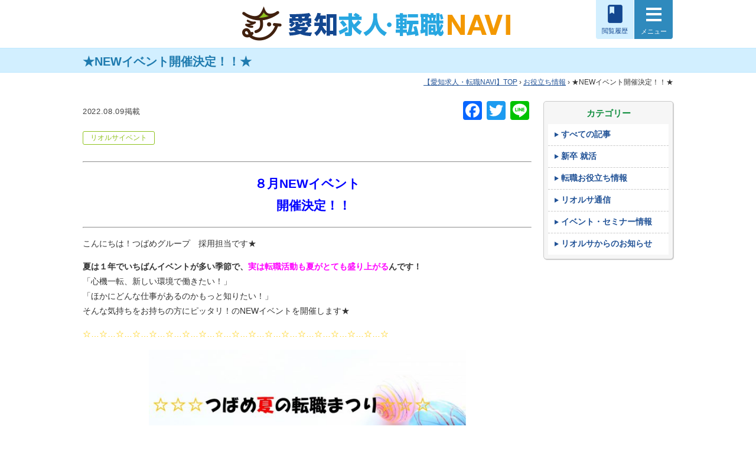

--- FILE ---
content_type: text/html; charset=UTF-8
request_url: https://aichi-kyujin-tensyoku.com/information/info-1024768
body_size: 13685
content:
<!DOCTYPE html>
<html dir="ltr" lang="ja" prefix="og: https://ogp.me/ns#">
<head>
<meta charset="UTF-8">

<meta name="viewport" content="width=1010, maximum-scale=10.0, user-scalable=yes">
<meta name="format-detection" content="telephone=no">
<link rel="shortcut icon" href="/favicon.ico">
	<style>img:is([sizes="auto" i], [sizes^="auto," i]) { contain-intrinsic-size: 3000px 1500px }</style>
	
		<!-- All in One SEO 4.9.0 - aioseo.com -->
		<title>★NEWイベント開催決定！！★ - 愛知求人・転職NAVI</title>
	<meta name="description" content="８月NEWイベント 開催決定！！ こんにちは！つばめグループ 採用担当です★ 夏は１年でいちばんイベントが多" />
	<meta name="robots" content="max-image-preview:large" />
	<meta name="author" content="清水 綾香【ライティングリーダー】"/>
	<link rel="canonical" href="https://aichi-kyujin-tensyoku.com/information/info-1024768" />
	<meta name="generator" content="All in One SEO (AIOSEO) 4.9.0" />
		<meta property="og:locale" content="ja_JP" />
		<meta property="og:site_name" content="愛知求人・転職NAVI - バイト・正社員" />
		<meta property="og:type" content="article" />
		<meta property="og:title" content="★NEWイベント開催決定！！★ - 愛知求人・転職NAVI" />
		<meta property="og:description" content="８月NEWイベント 開催決定！！ こんにちは！つばめグループ 採用担当です★ 夏は１年でいちばんイベントが多" />
		<meta property="og:url" content="https://aichi-kyujin-tensyoku.com/information/info-1024768" />
		<meta property="og:image" content="https://aichi-kyujin-tensyoku.com/wp/wp-content/uploads/2022/08/809ec73f01e6c019f1fc0096c5c1f3f2.jpg" />
		<meta property="og:image:secure_url" content="https://aichi-kyujin-tensyoku.com/wp/wp-content/uploads/2022/08/809ec73f01e6c019f1fc0096c5c1f3f2.jpg" />
		<meta property="og:image:width" content="1542" />
		<meta property="og:image:height" content="1041" />
		<meta property="article:published_time" content="2022-08-09T06:24:07+00:00" />
		<meta property="article:modified_time" content="2022-08-09T06:24:07+00:00" />
		<meta name="twitter:card" content="summary_large_image" />
		<meta name="twitter:site" content="@reorsa_job" />
		<meta name="twitter:title" content="★NEWイベント開催決定！！★ - 愛知求人・転職NAVI" />
		<meta name="twitter:description" content="８月NEWイベント 開催決定！！ こんにちは！つばめグループ 採用担当です★ 夏は１年でいちばんイベントが多" />
		<meta name="twitter:image" content="https://aichi-kyujin-tensyoku.com/wp/wp-content/uploads/2022/08/809ec73f01e6c019f1fc0096c5c1f3f2.jpg" />
		<script type="application/ld+json" class="aioseo-schema">
			{"@context":"https:\/\/schema.org","@graph":[{"@type":"BreadcrumbList","@id":"https:\/\/aichi-kyujin-tensyoku.com\/information\/info-1024768#breadcrumblist","itemListElement":[{"@type":"ListItem","@id":"https:\/\/aichi-kyujin-tensyoku.com#listItem","position":1,"name":"Home","item":"https:\/\/aichi-kyujin-tensyoku.com","nextItem":{"@type":"ListItem","@id":"https:\/\/aichi-kyujin-tensyoku.com\/information#listItem","name":"\u304a\u5f79\u7acb\u3061\u60c5\u5831"}},{"@type":"ListItem","@id":"https:\/\/aichi-kyujin-tensyoku.com\/information#listItem","position":2,"name":"\u304a\u5f79\u7acb\u3061\u60c5\u5831","item":"https:\/\/aichi-kyujin-tensyoku.com\/information","nextItem":{"@type":"ListItem","@id":"https:\/\/aichi-kyujin-tensyoku.com\/info_label\/event#listItem","name":"\u30a4\u30d9\u30f3\u30c8\u30fb\u30bb\u30df\u30ca\u30fc\u60c5\u5831"},"previousItem":{"@type":"ListItem","@id":"https:\/\/aichi-kyujin-tensyoku.com#listItem","name":"Home"}},{"@type":"ListItem","@id":"https:\/\/aichi-kyujin-tensyoku.com\/info_label\/event#listItem","position":3,"name":"\u30a4\u30d9\u30f3\u30c8\u30fb\u30bb\u30df\u30ca\u30fc\u60c5\u5831","item":"https:\/\/aichi-kyujin-tensyoku.com\/info_label\/event","nextItem":{"@type":"ListItem","@id":"https:\/\/aichi-kyujin-tensyoku.com\/info_label\/reorsa#listItem","name":"\u30ea\u30aa\u30eb\u30b5\u30a4\u30d9\u30f3\u30c8"},"previousItem":{"@type":"ListItem","@id":"https:\/\/aichi-kyujin-tensyoku.com\/information#listItem","name":"\u304a\u5f79\u7acb\u3061\u60c5\u5831"}},{"@type":"ListItem","@id":"https:\/\/aichi-kyujin-tensyoku.com\/info_label\/reorsa#listItem","position":4,"name":"\u30ea\u30aa\u30eb\u30b5\u30a4\u30d9\u30f3\u30c8","item":"https:\/\/aichi-kyujin-tensyoku.com\/info_label\/reorsa","nextItem":{"@type":"ListItem","@id":"https:\/\/aichi-kyujin-tensyoku.com\/information\/info-1024768#listItem","name":"\u2605NEW\u30a4\u30d9\u30f3\u30c8\u958b\u50ac\u6c7a\u5b9a\uff01\uff01\u2605"},"previousItem":{"@type":"ListItem","@id":"https:\/\/aichi-kyujin-tensyoku.com\/info_label\/event#listItem","name":"\u30a4\u30d9\u30f3\u30c8\u30fb\u30bb\u30df\u30ca\u30fc\u60c5\u5831"}},{"@type":"ListItem","@id":"https:\/\/aichi-kyujin-tensyoku.com\/information\/info-1024768#listItem","position":5,"name":"\u2605NEW\u30a4\u30d9\u30f3\u30c8\u958b\u50ac\u6c7a\u5b9a\uff01\uff01\u2605","previousItem":{"@type":"ListItem","@id":"https:\/\/aichi-kyujin-tensyoku.com\/info_label\/reorsa#listItem","name":"\u30ea\u30aa\u30eb\u30b5\u30a4\u30d9\u30f3\u30c8"}}]},{"@type":"Organization","@id":"https:\/\/aichi-kyujin-tensyoku.com\/#organization","name":"\u611b\u77e5\u6c42\u4eba\u30fb\u8ee2\u8077NAVI","description":"\u30d0\u30a4\u30c8\u30fb\u6b63\u793e\u54e1","url":"https:\/\/aichi-kyujin-tensyoku.com\/"},{"@type":"Person","@id":"https:\/\/aichi-kyujin-tensyoku.com\/author\/ayakashimizu#author","url":"https:\/\/aichi-kyujin-tensyoku.com\/author\/ayakashimizu","name":"\u6e05\u6c34 \u7dbe\u9999\u3010\u30e9\u30a4\u30c6\u30a3\u30f3\u30b0\u30ea\u30fc\u30c0\u30fc\u3011","image":{"@type":"ImageObject","@id":"https:\/\/aichi-kyujin-tensyoku.com\/information\/info-1024768#authorImage","url":"https:\/\/secure.gravatar.com\/avatar\/3019e3d4bde7a816b9343079bb3912a4784a7ce0a43a792313ce35fa5fe982ef?s=96&d=mm&r=g","width":96,"height":96,"caption":"\u6e05\u6c34 \u7dbe\u9999\u3010\u30e9\u30a4\u30c6\u30a3\u30f3\u30b0\u30ea\u30fc\u30c0\u30fc\u3011"}},{"@type":"WebPage","@id":"https:\/\/aichi-kyujin-tensyoku.com\/information\/info-1024768#webpage","url":"https:\/\/aichi-kyujin-tensyoku.com\/information\/info-1024768","name":"\u2605NEW\u30a4\u30d9\u30f3\u30c8\u958b\u50ac\u6c7a\u5b9a\uff01\uff01\u2605 - \u611b\u77e5\u6c42\u4eba\u30fb\u8ee2\u8077NAVI","description":"\uff18\u6708NEW\u30a4\u30d9\u30f3\u30c8 \u958b\u50ac\u6c7a\u5b9a\uff01\uff01 \u3053\u3093\u306b\u3061\u306f\uff01\u3064\u3070\u3081\u30b0\u30eb\u30fc\u30d7 \u63a1\u7528\u62c5\u5f53\u3067\u3059\u2605 \u590f\u306f\uff11\u5e74\u3067\u3044\u3061\u3070\u3093\u30a4\u30d9\u30f3\u30c8\u304c\u591a","inLanguage":"ja","isPartOf":{"@id":"https:\/\/aichi-kyujin-tensyoku.com\/#website"},"breadcrumb":{"@id":"https:\/\/aichi-kyujin-tensyoku.com\/information\/info-1024768#breadcrumblist"},"author":{"@id":"https:\/\/aichi-kyujin-tensyoku.com\/author\/ayakashimizu#author"},"creator":{"@id":"https:\/\/aichi-kyujin-tensyoku.com\/author\/ayakashimizu#author"},"image":{"@type":"ImageObject","url":"https:\/\/aichi-kyujin-tensyoku.com\/wp\/wp-content\/uploads\/2022\/08\/809ec73f01e6c019f1fc0096c5c1f3f2.jpg","@id":"https:\/\/aichi-kyujin-tensyoku.com\/information\/info-1024768\/#mainImage","width":1542,"height":1041},"primaryImageOfPage":{"@id":"https:\/\/aichi-kyujin-tensyoku.com\/information\/info-1024768#mainImage"},"datePublished":"2022-08-09T15:24:07+09:00","dateModified":"2022-08-09T15:24:07+09:00"},{"@type":"WebSite","@id":"https:\/\/aichi-kyujin-tensyoku.com\/#website","url":"https:\/\/aichi-kyujin-tensyoku.com\/","name":"\u611b\u77e5\u6c42\u4eba\u30fb\u8ee2\u8077NAVI","description":"\u30d0\u30a4\u30c8\u30fb\u6b63\u793e\u54e1","inLanguage":"ja","publisher":{"@id":"https:\/\/aichi-kyujin-tensyoku.com\/#organization"}}]}
		</script>
		<!-- All in One SEO -->

<link rel='dns-prefetch' href='//static.addtoany.com' />
<link rel='dns-prefetch' href='//fonts.googleapis.com' />
<script type="text/javascript">
/* <![CDATA[ */
window._wpemojiSettings = {"baseUrl":"https:\/\/s.w.org\/images\/core\/emoji\/16.0.1\/72x72\/","ext":".png","svgUrl":"https:\/\/s.w.org\/images\/core\/emoji\/16.0.1\/svg\/","svgExt":".svg","source":{"concatemoji":"https:\/\/aichi-kyujin-tensyoku.com\/wp\/wp-includes\/js\/wp-emoji-release.min.js?ver=6.8.3"}};
/*! This file is auto-generated */
!function(s,n){var o,i,e;function c(e){try{var t={supportTests:e,timestamp:(new Date).valueOf()};sessionStorage.setItem(o,JSON.stringify(t))}catch(e){}}function p(e,t,n){e.clearRect(0,0,e.canvas.width,e.canvas.height),e.fillText(t,0,0);var t=new Uint32Array(e.getImageData(0,0,e.canvas.width,e.canvas.height).data),a=(e.clearRect(0,0,e.canvas.width,e.canvas.height),e.fillText(n,0,0),new Uint32Array(e.getImageData(0,0,e.canvas.width,e.canvas.height).data));return t.every(function(e,t){return e===a[t]})}function u(e,t){e.clearRect(0,0,e.canvas.width,e.canvas.height),e.fillText(t,0,0);for(var n=e.getImageData(16,16,1,1),a=0;a<n.data.length;a++)if(0!==n.data[a])return!1;return!0}function f(e,t,n,a){switch(t){case"flag":return n(e,"\ud83c\udff3\ufe0f\u200d\u26a7\ufe0f","\ud83c\udff3\ufe0f\u200b\u26a7\ufe0f")?!1:!n(e,"\ud83c\udde8\ud83c\uddf6","\ud83c\udde8\u200b\ud83c\uddf6")&&!n(e,"\ud83c\udff4\udb40\udc67\udb40\udc62\udb40\udc65\udb40\udc6e\udb40\udc67\udb40\udc7f","\ud83c\udff4\u200b\udb40\udc67\u200b\udb40\udc62\u200b\udb40\udc65\u200b\udb40\udc6e\u200b\udb40\udc67\u200b\udb40\udc7f");case"emoji":return!a(e,"\ud83e\udedf")}return!1}function g(e,t,n,a){var r="undefined"!=typeof WorkerGlobalScope&&self instanceof WorkerGlobalScope?new OffscreenCanvas(300,150):s.createElement("canvas"),o=r.getContext("2d",{willReadFrequently:!0}),i=(o.textBaseline="top",o.font="600 32px Arial",{});return e.forEach(function(e){i[e]=t(o,e,n,a)}),i}function t(e){var t=s.createElement("script");t.src=e,t.defer=!0,s.head.appendChild(t)}"undefined"!=typeof Promise&&(o="wpEmojiSettingsSupports",i=["flag","emoji"],n.supports={everything:!0,everythingExceptFlag:!0},e=new Promise(function(e){s.addEventListener("DOMContentLoaded",e,{once:!0})}),new Promise(function(t){var n=function(){try{var e=JSON.parse(sessionStorage.getItem(o));if("object"==typeof e&&"number"==typeof e.timestamp&&(new Date).valueOf()<e.timestamp+604800&&"object"==typeof e.supportTests)return e.supportTests}catch(e){}return null}();if(!n){if("undefined"!=typeof Worker&&"undefined"!=typeof OffscreenCanvas&&"undefined"!=typeof URL&&URL.createObjectURL&&"undefined"!=typeof Blob)try{var e="postMessage("+g.toString()+"("+[JSON.stringify(i),f.toString(),p.toString(),u.toString()].join(",")+"));",a=new Blob([e],{type:"text/javascript"}),r=new Worker(URL.createObjectURL(a),{name:"wpTestEmojiSupports"});return void(r.onmessage=function(e){c(n=e.data),r.terminate(),t(n)})}catch(e){}c(n=g(i,f,p,u))}t(n)}).then(function(e){for(var t in e)n.supports[t]=e[t],n.supports.everything=n.supports.everything&&n.supports[t],"flag"!==t&&(n.supports.everythingExceptFlag=n.supports.everythingExceptFlag&&n.supports[t]);n.supports.everythingExceptFlag=n.supports.everythingExceptFlag&&!n.supports.flag,n.DOMReady=!1,n.readyCallback=function(){n.DOMReady=!0}}).then(function(){return e}).then(function(){var e;n.supports.everything||(n.readyCallback(),(e=n.source||{}).concatemoji?t(e.concatemoji):e.wpemoji&&e.twemoji&&(t(e.twemoji),t(e.wpemoji)))}))}((window,document),window._wpemojiSettings);
/* ]]> */
</script>
<link rel='stylesheet' id='reset-css' href='https://aichi-kyujin-tensyoku.com/wp/wp-content/themes/dracari/css/reset.css?ver=6.8.3' type='text/css' media='all' />
<link rel='stylesheet' id='layout-css' href='https://aichi-kyujin-tensyoku.com/wp/wp-content/themes/dracari/css/layout-common.min.css?ver=6.8.3' type='text/css' media='all' />
<link rel='stylesheet' id='color-css' href='https://aichi-kyujin-tensyoku.com/wp/wp-content/themes/dracari/css/color-common.min.css?ver=6.8.3' type='text/css' media='all' />
<link rel='stylesheet' id='original-style-css' href='https://aichi-kyujin-tensyoku.com/wp/wp-content/themes/dracari/css/style.css?ver=6.8.3' type='text/css' media='all' />
<link rel='stylesheet' id='material-icons-css' href='//fonts.googleapis.com/icon?family=Material+Icons&#038;ver=6.8.3' type='text/css' media='all' />
<style id='wp-emoji-styles-inline-css' type='text/css'>

	img.wp-smiley, img.emoji {
		display: inline !important;
		border: none !important;
		box-shadow: none !important;
		height: 1em !important;
		width: 1em !important;
		margin: 0 0.07em !important;
		vertical-align: -0.1em !important;
		background: none !important;
		padding: 0 !important;
	}
</style>
<link rel='stylesheet' id='wp-block-library-css' href='https://aichi-kyujin-tensyoku.com/wp/wp-includes/css/dist/block-library/style.min.css?ver=6.8.3' type='text/css' media='all' />
<style id='classic-theme-styles-inline-css' type='text/css'>
/*! This file is auto-generated */
.wp-block-button__link{color:#fff;background-color:#32373c;border-radius:9999px;box-shadow:none;text-decoration:none;padding:calc(.667em + 2px) calc(1.333em + 2px);font-size:1.125em}.wp-block-file__button{background:#32373c;color:#fff;text-decoration:none}
</style>
<link rel='stylesheet' id='aioseo/css/src/vue/standalone/blocks/table-of-contents/global.scss-css' href='https://aichi-kyujin-tensyoku.com/wp/wp-content/plugins/all-in-one-seo-pack/dist/Lite/assets/css/table-of-contents/global.e90f6d47.css?ver=4.9.0' type='text/css' media='all' />
<style id='global-styles-inline-css' type='text/css'>
:root{--wp--preset--aspect-ratio--square: 1;--wp--preset--aspect-ratio--4-3: 4/3;--wp--preset--aspect-ratio--3-4: 3/4;--wp--preset--aspect-ratio--3-2: 3/2;--wp--preset--aspect-ratio--2-3: 2/3;--wp--preset--aspect-ratio--16-9: 16/9;--wp--preset--aspect-ratio--9-16: 9/16;--wp--preset--color--black: #000000;--wp--preset--color--cyan-bluish-gray: #abb8c3;--wp--preset--color--white: #ffffff;--wp--preset--color--pale-pink: #f78da7;--wp--preset--color--vivid-red: #cf2e2e;--wp--preset--color--luminous-vivid-orange: #ff6900;--wp--preset--color--luminous-vivid-amber: #fcb900;--wp--preset--color--light-green-cyan: #7bdcb5;--wp--preset--color--vivid-green-cyan: #00d084;--wp--preset--color--pale-cyan-blue: #8ed1fc;--wp--preset--color--vivid-cyan-blue: #0693e3;--wp--preset--color--vivid-purple: #9b51e0;--wp--preset--gradient--vivid-cyan-blue-to-vivid-purple: linear-gradient(135deg,rgba(6,147,227,1) 0%,rgb(155,81,224) 100%);--wp--preset--gradient--light-green-cyan-to-vivid-green-cyan: linear-gradient(135deg,rgb(122,220,180) 0%,rgb(0,208,130) 100%);--wp--preset--gradient--luminous-vivid-amber-to-luminous-vivid-orange: linear-gradient(135deg,rgba(252,185,0,1) 0%,rgba(255,105,0,1) 100%);--wp--preset--gradient--luminous-vivid-orange-to-vivid-red: linear-gradient(135deg,rgba(255,105,0,1) 0%,rgb(207,46,46) 100%);--wp--preset--gradient--very-light-gray-to-cyan-bluish-gray: linear-gradient(135deg,rgb(238,238,238) 0%,rgb(169,184,195) 100%);--wp--preset--gradient--cool-to-warm-spectrum: linear-gradient(135deg,rgb(74,234,220) 0%,rgb(151,120,209) 20%,rgb(207,42,186) 40%,rgb(238,44,130) 60%,rgb(251,105,98) 80%,rgb(254,248,76) 100%);--wp--preset--gradient--blush-light-purple: linear-gradient(135deg,rgb(255,206,236) 0%,rgb(152,150,240) 100%);--wp--preset--gradient--blush-bordeaux: linear-gradient(135deg,rgb(254,205,165) 0%,rgb(254,45,45) 50%,rgb(107,0,62) 100%);--wp--preset--gradient--luminous-dusk: linear-gradient(135deg,rgb(255,203,112) 0%,rgb(199,81,192) 50%,rgb(65,88,208) 100%);--wp--preset--gradient--pale-ocean: linear-gradient(135deg,rgb(255,245,203) 0%,rgb(182,227,212) 50%,rgb(51,167,181) 100%);--wp--preset--gradient--electric-grass: linear-gradient(135deg,rgb(202,248,128) 0%,rgb(113,206,126) 100%);--wp--preset--gradient--midnight: linear-gradient(135deg,rgb(2,3,129) 0%,rgb(40,116,252) 100%);--wp--preset--font-size--small: 13px;--wp--preset--font-size--medium: 20px;--wp--preset--font-size--large: 36px;--wp--preset--font-size--x-large: 42px;--wp--preset--spacing--20: 0.44rem;--wp--preset--spacing--30: 0.67rem;--wp--preset--spacing--40: 1rem;--wp--preset--spacing--50: 1.5rem;--wp--preset--spacing--60: 2.25rem;--wp--preset--spacing--70: 3.38rem;--wp--preset--spacing--80: 5.06rem;--wp--preset--shadow--natural: 6px 6px 9px rgba(0, 0, 0, 0.2);--wp--preset--shadow--deep: 12px 12px 50px rgba(0, 0, 0, 0.4);--wp--preset--shadow--sharp: 6px 6px 0px rgba(0, 0, 0, 0.2);--wp--preset--shadow--outlined: 6px 6px 0px -3px rgba(255, 255, 255, 1), 6px 6px rgba(0, 0, 0, 1);--wp--preset--shadow--crisp: 6px 6px 0px rgba(0, 0, 0, 1);}:where(.is-layout-flex){gap: 0.5em;}:where(.is-layout-grid){gap: 0.5em;}body .is-layout-flex{display: flex;}.is-layout-flex{flex-wrap: wrap;align-items: center;}.is-layout-flex > :is(*, div){margin: 0;}body .is-layout-grid{display: grid;}.is-layout-grid > :is(*, div){margin: 0;}:where(.wp-block-columns.is-layout-flex){gap: 2em;}:where(.wp-block-columns.is-layout-grid){gap: 2em;}:where(.wp-block-post-template.is-layout-flex){gap: 1.25em;}:where(.wp-block-post-template.is-layout-grid){gap: 1.25em;}.has-black-color{color: var(--wp--preset--color--black) !important;}.has-cyan-bluish-gray-color{color: var(--wp--preset--color--cyan-bluish-gray) !important;}.has-white-color{color: var(--wp--preset--color--white) !important;}.has-pale-pink-color{color: var(--wp--preset--color--pale-pink) !important;}.has-vivid-red-color{color: var(--wp--preset--color--vivid-red) !important;}.has-luminous-vivid-orange-color{color: var(--wp--preset--color--luminous-vivid-orange) !important;}.has-luminous-vivid-amber-color{color: var(--wp--preset--color--luminous-vivid-amber) !important;}.has-light-green-cyan-color{color: var(--wp--preset--color--light-green-cyan) !important;}.has-vivid-green-cyan-color{color: var(--wp--preset--color--vivid-green-cyan) !important;}.has-pale-cyan-blue-color{color: var(--wp--preset--color--pale-cyan-blue) !important;}.has-vivid-cyan-blue-color{color: var(--wp--preset--color--vivid-cyan-blue) !important;}.has-vivid-purple-color{color: var(--wp--preset--color--vivid-purple) !important;}.has-black-background-color{background-color: var(--wp--preset--color--black) !important;}.has-cyan-bluish-gray-background-color{background-color: var(--wp--preset--color--cyan-bluish-gray) !important;}.has-white-background-color{background-color: var(--wp--preset--color--white) !important;}.has-pale-pink-background-color{background-color: var(--wp--preset--color--pale-pink) !important;}.has-vivid-red-background-color{background-color: var(--wp--preset--color--vivid-red) !important;}.has-luminous-vivid-orange-background-color{background-color: var(--wp--preset--color--luminous-vivid-orange) !important;}.has-luminous-vivid-amber-background-color{background-color: var(--wp--preset--color--luminous-vivid-amber) !important;}.has-light-green-cyan-background-color{background-color: var(--wp--preset--color--light-green-cyan) !important;}.has-vivid-green-cyan-background-color{background-color: var(--wp--preset--color--vivid-green-cyan) !important;}.has-pale-cyan-blue-background-color{background-color: var(--wp--preset--color--pale-cyan-blue) !important;}.has-vivid-cyan-blue-background-color{background-color: var(--wp--preset--color--vivid-cyan-blue) !important;}.has-vivid-purple-background-color{background-color: var(--wp--preset--color--vivid-purple) !important;}.has-black-border-color{border-color: var(--wp--preset--color--black) !important;}.has-cyan-bluish-gray-border-color{border-color: var(--wp--preset--color--cyan-bluish-gray) !important;}.has-white-border-color{border-color: var(--wp--preset--color--white) !important;}.has-pale-pink-border-color{border-color: var(--wp--preset--color--pale-pink) !important;}.has-vivid-red-border-color{border-color: var(--wp--preset--color--vivid-red) !important;}.has-luminous-vivid-orange-border-color{border-color: var(--wp--preset--color--luminous-vivid-orange) !important;}.has-luminous-vivid-amber-border-color{border-color: var(--wp--preset--color--luminous-vivid-amber) !important;}.has-light-green-cyan-border-color{border-color: var(--wp--preset--color--light-green-cyan) !important;}.has-vivid-green-cyan-border-color{border-color: var(--wp--preset--color--vivid-green-cyan) !important;}.has-pale-cyan-blue-border-color{border-color: var(--wp--preset--color--pale-cyan-blue) !important;}.has-vivid-cyan-blue-border-color{border-color: var(--wp--preset--color--vivid-cyan-blue) !important;}.has-vivid-purple-border-color{border-color: var(--wp--preset--color--vivid-purple) !important;}.has-vivid-cyan-blue-to-vivid-purple-gradient-background{background: var(--wp--preset--gradient--vivid-cyan-blue-to-vivid-purple) !important;}.has-light-green-cyan-to-vivid-green-cyan-gradient-background{background: var(--wp--preset--gradient--light-green-cyan-to-vivid-green-cyan) !important;}.has-luminous-vivid-amber-to-luminous-vivid-orange-gradient-background{background: var(--wp--preset--gradient--luminous-vivid-amber-to-luminous-vivid-orange) !important;}.has-luminous-vivid-orange-to-vivid-red-gradient-background{background: var(--wp--preset--gradient--luminous-vivid-orange-to-vivid-red) !important;}.has-very-light-gray-to-cyan-bluish-gray-gradient-background{background: var(--wp--preset--gradient--very-light-gray-to-cyan-bluish-gray) !important;}.has-cool-to-warm-spectrum-gradient-background{background: var(--wp--preset--gradient--cool-to-warm-spectrum) !important;}.has-blush-light-purple-gradient-background{background: var(--wp--preset--gradient--blush-light-purple) !important;}.has-blush-bordeaux-gradient-background{background: var(--wp--preset--gradient--blush-bordeaux) !important;}.has-luminous-dusk-gradient-background{background: var(--wp--preset--gradient--luminous-dusk) !important;}.has-pale-ocean-gradient-background{background: var(--wp--preset--gradient--pale-ocean) !important;}.has-electric-grass-gradient-background{background: var(--wp--preset--gradient--electric-grass) !important;}.has-midnight-gradient-background{background: var(--wp--preset--gradient--midnight) !important;}.has-small-font-size{font-size: var(--wp--preset--font-size--small) !important;}.has-medium-font-size{font-size: var(--wp--preset--font-size--medium) !important;}.has-large-font-size{font-size: var(--wp--preset--font-size--large) !important;}.has-x-large-font-size{font-size: var(--wp--preset--font-size--x-large) !important;}
:where(.wp-block-post-template.is-layout-flex){gap: 1.25em;}:where(.wp-block-post-template.is-layout-grid){gap: 1.25em;}
:where(.wp-block-columns.is-layout-flex){gap: 2em;}:where(.wp-block-columns.is-layout-grid){gap: 2em;}
:root :where(.wp-block-pullquote){font-size: 1.5em;line-height: 1.6;}
</style>
<link rel='stylesheet' id='fancybox-for-wp-css' href='https://aichi-kyujin-tensyoku.com/wp/wp-content/plugins/fancybox-for-wordpress/assets/css/fancybox.css?ver=1.3.4' type='text/css' media='all' />
<link rel='stylesheet' id='dd_lastviewed_css-css' href='https://aichi-kyujin-tensyoku.com/wp/wp-content/plugins/dd-lastviewed-custom/css/style.css?ver=6.8.3' type='text/css' media='all' />
<link rel='stylesheet' id='addtoany-css' href='https://aichi-kyujin-tensyoku.com/wp/wp-content/plugins/add-to-any/addtoany.min.css?ver=1.16' type='text/css' media='all' />
<script type="text/javascript" src="https://aichi-kyujin-tensyoku.com/wp/wp-includes/js/jquery/jquery.min.js?ver=3.7.1" id="jquery-core-js"></script>
<script type="text/javascript" src="https://aichi-kyujin-tensyoku.com/wp/wp-includes/js/jquery/jquery-migrate.min.js?ver=3.4.1" id="jquery-migrate-js"></script>
<script type="text/javascript" src="https://aichi-kyujin-tensyoku.com/wp/wp-content/themes/dracari/js/sidebar.js?ver=6.8.3" id="sidebar-js"></script>
<script type="text/javascript" src="https://aichi-kyujin-tensyoku.com/wp/wp-content/themes/dracari/js/common-script.js?ver=6.8.3" id="common-script-js"></script>
<script type="text/javascript" id="addtoany-core-js-before">
/* <![CDATA[ */
window.a2a_config=window.a2a_config||{};a2a_config.callbacks=[];a2a_config.overlays=[];a2a_config.templates={};a2a_localize = {
	Share: "共有",
	Save: "ブックマーク",
	Subscribe: "購読",
	Email: "メール",
	Bookmark: "ブックマーク",
	ShowAll: "すべて表示する",
	ShowLess: "小さく表示する",
	FindServices: "サービスを探す",
	FindAnyServiceToAddTo: "追加するサービスを今すぐ探す",
	PoweredBy: "Powered by",
	ShareViaEmail: "メールでシェアする",
	SubscribeViaEmail: "メールで購読する",
	BookmarkInYourBrowser: "ブラウザにブックマーク",
	BookmarkInstructions: "このページをブックマークするには、 Ctrl+D または \u2318+D を押下。",
	AddToYourFavorites: "お気に入りに追加",
	SendFromWebOrProgram: "任意のメールアドレスまたはメールプログラムから送信",
	EmailProgram: "メールプログラム",
	More: "詳細&#8230;",
	ThanksForSharing: "共有ありがとうございます !",
	ThanksForFollowing: "フォローありがとうございます !"
};
/* ]]> */
</script>
<script type="text/javascript" defer src="https://static.addtoany.com/menu/page.js" id="addtoany-core-js"></script>
<script type="text/javascript" defer src="https://aichi-kyujin-tensyoku.com/wp/wp-content/plugins/add-to-any/addtoany.min.js?ver=1.1" id="addtoany-jquery-js"></script>
<script type="text/javascript" src="https://aichi-kyujin-tensyoku.com/wp/wp-content/plugins/fancybox-for-wordpress/assets/js/purify.min.js?ver=1.3.4" id="purify-js"></script>
<script type="text/javascript" src="https://aichi-kyujin-tensyoku.com/wp/wp-content/plugins/fancybox-for-wordpress/assets/js/jquery.fancybox.js?ver=1.3.4" id="fancybox-for-wp-js"></script>
<link rel="https://api.w.org/" href="https://aichi-kyujin-tensyoku.com/wp-json/" /><link rel="alternate" title="JSON" type="application/json" href="https://aichi-kyujin-tensyoku.com/wp-json/wp/v2/info/1024768" /><link rel="EditURI" type="application/rsd+xml" title="RSD" href="https://aichi-kyujin-tensyoku.com/wp/xmlrpc.php?rsd" />
<link rel='shortlink' href='https://aichi-kyujin-tensyoku.com/?p=1024768' />
<link rel="alternate" title="oEmbed (JSON)" type="application/json+oembed" href="https://aichi-kyujin-tensyoku.com/wp-json/oembed/1.0/embed?url=https%3A%2F%2Faichi-kyujin-tensyoku.com%2Finformation%2Finfo-1024768" />
<link rel="alternate" title="oEmbed (XML)" type="text/xml+oembed" href="https://aichi-kyujin-tensyoku.com/wp-json/oembed/1.0/embed?url=https%3A%2F%2Faichi-kyujin-tensyoku.com%2Finformation%2Finfo-1024768&#038;format=xml" />
<meta name="cdp-version" content="1.5.0" />
<!-- Fancybox for WordPress v3.3.7 -->
<style type="text/css">
	.fancybox-slide--image .fancybox-content{background-color: #383838}div.fancybox-caption{display:none !important;}
	
	img.fancybox-image{border-width:4px;border-color:#383838;border-style:solid;}
	div.fancybox-bg{background-color:rgba(0,0,0,0.8);opacity:1 !important;}div.fancybox-content{border-color:#383838}
	
	div.fancybox-content{background-color:#383838}
	
	
	
	
	div.fancybox-caption p.caption-title{display:inline-block}
	div.fancybox-caption p.caption-title{font-size:14px}
	div.fancybox-caption p.caption-title{color:#fff}
	div.fancybox-caption {color:#333333}div.fancybox-caption {position:relative;max-width:50%;margin:0 auto;min-width:480px;padding:15px;}div.fancybox-caption p.caption-title{position:relative;left:0;right:0;margin:0 auto;top:0px;color:#fff;}body.fancybox-active .fancybox-container .fancybox-stage .fancybox-content .fancybox-close-small{display:block;}
</style><script type="text/javascript">
	jQuery(function () {

		var mobileOnly = false;
		
		if (mobileOnly) {
			return;
		}

		jQuery.fn.getTitle = function () { // Copy the title of every IMG tag and add it to its parent A so that fancybox can show titles
			var arr = jQuery("a[data-fancybox]");jQuery.each(arr, function() {var title = jQuery(this).children("img").attr("title") || '';var figCaptionHtml = jQuery(this).next("figcaption").html() || '';var processedCaption = figCaptionHtml;if (figCaptionHtml.length && typeof DOMPurify === 'function') {processedCaption = DOMPurify.sanitize(figCaptionHtml, {USE_PROFILES: {html: true}});} else if (figCaptionHtml.length) {processedCaption = jQuery("<div>").text(figCaptionHtml).html();}var newTitle = title;if (processedCaption.length) {newTitle = title.length ? title + " " + processedCaption : processedCaption;}if (newTitle.length) {jQuery(this).attr("title", newTitle);}});		}

		// Supported file extensions

				var thumbnails = jQuery("a:has(img)").not(".nolightbox").not('.envira-gallery-link').not('.ngg-simplelightbox').filter(function () {
			return /\.(jpe?g|png|gif|mp4|webp|bmp|pdf)(\?[^/]*)*$/i.test(jQuery(this).attr('href'))
		});
		

		// Add data-type iframe for links that are not images or videos.
		var iframeLinks = jQuery('.fancyboxforwp').filter(function () {
			return !/\.(jpe?g|png|gif|mp4|webp|bmp|pdf)(\?[^/]*)*$/i.test(jQuery(this).attr('href'))
		}).filter(function () {
			return !/vimeo|youtube/i.test(jQuery(this).attr('href'))
		});
		iframeLinks.attr({"data-type": "iframe"}).getTitle();

				// Gallery All
		thumbnails.addClass("fancyboxforwp").attr("data-fancybox", "gallery").getTitle();
		iframeLinks.attr({"data-fancybox": "gallery"}).getTitle();

		// Gallery type NONE
		
		// Call fancybox and apply it on any link with a rel atribute that starts with "fancybox", with the options set on the admin panel
		jQuery("a.fancyboxforwp").fancyboxforwp({
			loop: false,
			smallBtn: true,
			zoomOpacity: "auto",
			animationEffect: "fade",
			animationDuration: 500,
			transitionEffect: "fade",
			transitionDuration: "300",
			overlayShow: true,
			overlayOpacity: "0.8",
			titleShow: true,
			titlePosition: "over",
			keyboard: true,
			showCloseButton: true,
			arrows: true,
			clickContent:false,
			clickSlide: "close",
			mobile: {
				clickContent: function (current, event) {
					return current.type === "image" ? "toggleControls" : false;
				},
				clickSlide: function (current, event) {
					return current.type === "image" ? "close" : "close";
				},
			},
			wheel: false,
			toolbar: true,
			preventCaptionOverlap: true,
			onInit: function() { },			onDeactivate
	: function() { },		beforeClose: function() { },			afterShow: function(instance) { jQuery( ".fancybox-image" ).on("click", function( ){ ( instance.isScaledDown() ) ? instance.scaleToActual() : instance.scaleToFit() }) },				afterClose: function() { },					caption : function( instance, item ) {var title = "";if("undefined" != typeof jQuery(this).context ){var title = jQuery(this).context.title;} else { var title = ("undefined" != typeof jQuery(this).attr("title")) ? jQuery(this).attr("title") : false;}var caption = jQuery(this).data('caption') || '';if ( item.type === 'image' && title.length ) {caption = (caption.length ? caption + '<br />' : '') + '<p class="caption-title">'+jQuery("<div>").text(title).html()+'</p>' ;}if (typeof DOMPurify === "function" && caption.length) { return DOMPurify.sanitize(caption, {USE_PROFILES: {html: true}}); } else { return jQuery("<div>").text(caption).html(); }},
		afterLoad : function( instance, current ) {var captionContent = current.opts.caption || '';var sanitizedCaptionString = '';if (typeof DOMPurify === 'function' && captionContent.length) {sanitizedCaptionString = DOMPurify.sanitize(captionContent, {USE_PROFILES: {html: true}});} else if (captionContent.length) { sanitizedCaptionString = jQuery("<div>").text(captionContent).html();}if (sanitizedCaptionString.length) { current.$content.append(jQuery('<div class=\"fancybox-custom-caption\" style=\" position: absolute;left:0;right:0;color:#000;padding-top:10px;bottom:0;margin:0 auto;text-align:center; \"></div>').html(sanitizedCaptionString)); }},
			})
		;

			})
</script>
<!-- END Fancybox for WordPress -->
<!--[if lt IE 9]>
<script src="https://aichi-kyujin-tensyoku.com/wp/wp-content/themes/dracari/js/html5.js"></script>
<script type='text/javascript' src='https://aichi-kyujin-tensyoku.com/wp/wp-content/themes/dracari/js/selectivizr-min.js'></script>
<![endif]-->

<!-- Google Tag Manager -->
<script>(function(w,d,s,l,i){w[l]=w[l]||[];w[l].push({'gtm.start':
new Date().getTime(),event:'gtm.js'});var f=d.getElementsByTagName(s)[0],
j=d.createElement(s),dl=l!='dataLayer'?'&l='+l:'';j.async=true;j.src=
'https://www.googletagmanager.com/gtm.js?id='+i+dl;f.parentNode.insertBefore(j,f);
})(window,document,'script','dataLayer','GTM-K5SBRWV');</script>
<!-- End Google Tag Manager -->
</head>
<body class="wp-singular info-template-default single single-info postid-1024768 wp-theme-dracari">
<!-- Google Tag Manager (noscript) -->
<noscript><iframe src="https://www.googletagmanager.com/ns.html?id=GTM-K5SBRWV"
height="0" width="0" style="display:none;visibility:hidden"></iframe></noscript>
<!-- End Google Tag Manager (noscript) -->
<!-- HEADER -->
<header class="reset" id="pagetop">
		
		<div class="header-contents relative drop-down-wrapper">
			<div class="contents-wrapper relative">

				<p class="logo">
					<a href="https://aichi-kyujin-tensyoku.com">
						<img src="https://aichi-kyujin-tensyoku.com/wp/wp-content/themes/dracari/img/common/logo.png" alt="名古屋・岡崎・一宮など、愛知県でバイト・正社員のお仕事を探すなら！愛知求人・転職NAVI" class="alpha">
					</a>
				</p>

									<div class="head-search left">
						<form action="https://aichi-kyujin-tensyoku.com/jobs" method="get" class="search type-item relative" aria-role="search">
													<input type="text" name="s" size="30" value="" placeholder="フリーワードで求人を探す" class="box">
							<button type="submit" class="submit-btn">
								<i class="material-icons">&#xE8B6;</i>
							</button>
						</form>
					</div>
				
				<div class="head-btn right">
					<div class="inner alignc">
						<p class="btn menu-btn drop-down-btn anime alignc box right">
							<span class="bar block anime"></span>
							<span class="bar block anime"></span>
							<span class="bar block anime"></span>
							<span class="block text">メニュー</span>
						</p>
													<a href="https://aichi-kyujin-tensyoku.com/lately" class="btn lately-btn anime alignc box right">
								<i class="material-icons">book</i>
								<span class="block text">閲覧履歴</span>
							</a>
											</div>
				</div>
				<div class="clear"></div>
			</div>

			<div class="head-menu-wrapper drop-down-contents none">
				<div class="contents-wrapper">

					<nav class="head-menu">
						<ul><li id="menu-item-3741" class="menu-item menu-item-type-post_type menu-item-object-page menu-item-home menu-item-3741"><a href="https://aichi-kyujin-tensyoku.com/"><i class="material-icons">&#xE037;</i>トップページ</a></li>
<li id="menu-item-3743" class="menu-item menu-item-type-post_type menu-item-object-page menu-item-3743"><a href="https://aichi-kyujin-tensyoku.com/contact/entry"><i class="material-icons">&#xE037;</i>無料お仕事相談</a></li>
<li id="menu-item-3745" class="menu-item menu-item-type-post_type menu-item-object-page menu-item-3745"><a href="https://aichi-kyujin-tensyoku.com/guide"><i class="material-icons">&#xE037;</i>はじめての方へ</a></li>
<li id="menu-item-3746" class="menu-item menu-item-type-post_type menu-item-object-page menu-item-3746"><a href="https://aichi-kyujin-tensyoku.com/question"><i class="material-icons">&#xE037;</i>よくあるご質問</a></li>
<li id="menu-item-3744" class="menu-item menu-item-type-post_type menu-item-object-page current_page_parent menu-item-3744"><a href="https://aichi-kyujin-tensyoku.com/information"><i class="material-icons">&#xE037;</i>お役立ち情報</a></li>
<li id="menu-item-3748" class="menu-item menu-item-type-post_type menu-item-object-page menu-item-3748"><a href="https://aichi-kyujin-tensyoku.com/business"><i class="material-icons">&#xE037;</i>求人掲載のご相談</a></li>
<li id="menu-item-3749" class="menu-item menu-item-type-post_type menu-item-object-page menu-item-3749"><a href="https://aichi-kyujin-tensyoku.com/outline"><i class="material-icons">&#xE037;</i>運営会社案内</a></li>
<li id="menu-item-3747" class="menu-item menu-item-type-post_type menu-item-object-page menu-item-3747"><a href="https://aichi-kyujin-tensyoku.com/privacy"><i class="material-icons">&#xE037;</i>個人情報保護方針</a></li>
<li id="menu-item-3742" class="menu-item menu-item-type-post_type menu-item-object-page menu-item-3742"><a href="https://aichi-kyujin-tensyoku.com/contact"><i class="material-icons">&#xE037;</i>お問い合わせ</a></li>
</ul>					</nav>

				</div>
			</div>
		</div>
			
				
    </header>
<!-- /HEADER -->


<!-- CONTENTS -->
<div id="contents">
<main class="content-bottom single-post">
	
    <header class="page-title reset">
        <div class="contents-wrapper">
            <h1>★NEWイベント開催決定！！★</h1>
        </div>
    </header>
	
	<div class="pankuzu-wrapper contents-wrapper alignr">
		<div class="pankuzu">
			<a href="https://aichi-kyujin-tensyoku.com"><span>愛知求人・転職NAVI</span>TOP</a>&nbsp;&rsaquo;&nbsp;<a href="https://aichi-kyujin-tensyoku.com/information">お役立ち情報</a>&nbsp;&rsaquo;&nbsp;★NEWイベント開催決定！！★		</div>
	</div>
    
    <div class="contents-wrapper">
		            
            <article class="main-column left post-1024768 info type-info status-publish has-post-thumbnail hentry info_label-reorsa">
            	<div class="single-contents relative">
                    <time datetime="2022-08-09T15:24:07+09:00" class="block">2022.08.09掲載</time>
                    
                    <div class="post-category-wrapper">
																											
								<span class="post-category post-category-child non-color" style="background: ; border: solid 1px ; color: ;">
									リオルサイベント								</span>
													                    </div>
                    
                    <div class="addtoany_share_save_container addtoany_content addtoany_content_top"><div class="a2a_kit a2a_kit_size_32 addtoany_list" data-a2a-url="https://aichi-kyujin-tensyoku.com/information/info-1024768" data-a2a-title="★NEWイベント開催決定！！★"><a class="a2a_button_facebook" href="https://www.addtoany.com/add_to/facebook?linkurl=https%3A%2F%2Faichi-kyujin-tensyoku.com%2Finformation%2Finfo-1024768&amp;linkname=%E2%98%85NEW%E3%82%A4%E3%83%99%E3%83%B3%E3%83%88%E9%96%8B%E5%82%AC%E6%B1%BA%E5%AE%9A%EF%BC%81%EF%BC%81%E2%98%85" title="Facebook" rel="nofollow noopener" target="_blank"></a><a class="a2a_button_twitter" href="https://www.addtoany.com/add_to/twitter?linkurl=https%3A%2F%2Faichi-kyujin-tensyoku.com%2Finformation%2Finfo-1024768&amp;linkname=%E2%98%85NEW%E3%82%A4%E3%83%99%E3%83%B3%E3%83%88%E9%96%8B%E5%82%AC%E6%B1%BA%E5%AE%9A%EF%BC%81%EF%BC%81%E2%98%85" title="Twitter" rel="nofollow noopener" target="_blank"></a><a class="a2a_button_line" href="https://www.addtoany.com/add_to/line?linkurl=https%3A%2F%2Faichi-kyujin-tensyoku.com%2Finformation%2Finfo-1024768&amp;linkname=%E2%98%85NEW%E3%82%A4%E3%83%99%E3%83%B3%E3%83%88%E9%96%8B%E5%82%AC%E6%B1%BA%E5%AE%9A%EF%BC%81%EF%BC%81%E2%98%85" title="Line" rel="nofollow noopener" target="_blank"></a></div></div><hr />
<h2 style="text-align: center;"><span style="color: #0000ff;">８月NEWイベント</span><br />
<span style="color: #0000ff;">　開催決定！！</span></h2>
<hr />
<p>こんにちは！つばめグループ　採用担当です★</p>
<p><strong>夏は１年でいちばんイベントが多い季節で、<span style="color: #ff00ff;">実は転職活動も夏がとても盛り上がる</span>んです！</strong><br />
「心機一転、新しい環境で働きたい！」<br />
「ほかにどんな仕事があるのかもっと知りたい！」<br />
そんな気持ちをお持ちの方にピッタリ！のNEWイベントを開催します★</p>
<p><span style="color: #ffcc00;">☆…☆…☆…☆…☆…☆…☆…☆…☆…☆…☆…☆…☆…☆…☆…☆…☆…☆…☆</span></p>
<p><img fetchpriority="high" decoding="async" class="wp-image-1024769 aligncenter" src="https://aichi-kyujin-tensyoku.com/wp/wp-content/uploads/2022/08/4255ecad936e4cd1e7822b7cd9d7c05e-1-300x200.jpg" alt="" width="537" height="358" srcset="https://aichi-kyujin-tensyoku.com/wp/wp-content/uploads/2022/08/4255ecad936e4cd1e7822b7cd9d7c05e-1-300x200.jpg 300w, https://aichi-kyujin-tensyoku.com/wp/wp-content/uploads/2022/08/4255ecad936e4cd1e7822b7cd9d7c05e-1-768x513.jpg 768w, https://aichi-kyujin-tensyoku.com/wp/wp-content/uploads/2022/08/4255ecad936e4cd1e7822b7cd9d7c05e-1-1024x684.jpg 1024w, https://aichi-kyujin-tensyoku.com/wp/wp-content/uploads/2022/08/4255ecad936e4cd1e7822b7cd9d7c05e-1-400x267.jpg 400w, https://aichi-kyujin-tensyoku.com/wp/wp-content/uploads/2022/08/4255ecad936e4cd1e7822b7cd9d7c05e-1-600x400.jpg 600w, https://aichi-kyujin-tensyoku.com/wp/wp-content/uploads/2022/08/4255ecad936e4cd1e7822b7cd9d7c05e-1.jpg 1513w" sizes="(max-width: 537px) 100vw, 537px" /></p>
<p>&nbsp;</p>
<p><strong>★イベントの内容は・・・★</strong></p>
<h3><span style="color: #0000ff;">○つばめグループの様々なお仕事についてご紹介！</span></h3>
<p><strong>・送迎を通じて社会に貢献できるドライバー業務</strong><br />
<strong>・お客様との懸け橋の営業職</strong><br />
<strong>・採用に携われるリクルーター</strong><br />
<strong>・コツコツ取り組める事務職</strong><br />
など<span style="color: #ff00ff;"><strong>「どんな仕事があるの？」</strong></span>そんな疑問にお答え・ご紹介します！</p>
<h3><span style="color: #0000ff;">○リクルーターや採用担当と対談！</span></h3>
<p><strong>「仕事とプライベートを両立したい！」</strong><br />
<strong>「ガンガン稼いでいきたい！」</strong><br />
<strong>「人間関係を気にせず働きたい！」</strong><br />
などなど、<span style="color: #ff00ff;"><strong>あなたの想いをお聞かせください！</strong></span><br />
あなたにピッタリの働き方をご紹介させていただきます！</p>
<p><span style="color: #ffcc00;">☆…☆…☆…☆…☆…☆…☆…☆…☆…☆…☆…☆…☆…☆…☆…☆…☆…☆…☆</span></p>
<h3><span style="color: #ff6600;">ご来場いただいた方にはちょっとしたプレゼントをご用意しています☆</span></h3>
<p>この夏、あなたも爽やかに新しいスタートを切りましょう！<br />
スタッフ一同、皆様とお会いできるのを心から楽しみにしています！</p>
<p><img decoding="async" class=" wp-image-1024770 aligncenter" src="https://aichi-kyujin-tensyoku.com/wp/wp-content/uploads/2022/08/f86d6921a217ccf51113e69c27326c88-1-300x220.jpg" alt="" width="408" height="299" srcset="https://aichi-kyujin-tensyoku.com/wp/wp-content/uploads/2022/08/f86d6921a217ccf51113e69c27326c88-1-300x220.jpg 300w, https://aichi-kyujin-tensyoku.com/wp/wp-content/uploads/2022/08/f86d6921a217ccf51113e69c27326c88-1-768x563.jpg 768w, https://aichi-kyujin-tensyoku.com/wp/wp-content/uploads/2022/08/f86d6921a217ccf51113e69c27326c88-1-1024x750.jpg 1024w, https://aichi-kyujin-tensyoku.com/wp/wp-content/uploads/2022/08/f86d6921a217ccf51113e69c27326c88-1-400x293.jpg 400w, https://aichi-kyujin-tensyoku.com/wp/wp-content/uploads/2022/08/f86d6921a217ccf51113e69c27326c88-1.jpg 1447w" sizes="(max-width: 408px) 100vw, 408px" /></p>
<hr />
<h3><span style="color: #0000ff;">愛知求人転職NAVI</span></h3>
<p>サービス運営会社：株式会社リオルサ<br />
TEL：0120-21-4510<br />
mail：info@reorsa.com<br />
HP：<a href="https://www.reorsa.com/">https://www.reorsa.com/</a></p>
                    <div class="clear"></div>
                </div>
            </article>
			
			
<!-- SIDE -->
<div class="sidebar right relative reset">
	<div class="sidebar-top">
    	<div class="sidebar-contents">
    		
            <div class="inner select-re-search sort side">
            	<em class="title alignc block gothic">カテゴリー</em>
               	
								<ul>
					<li class="block box">
						<a href="https://aichi-kyujin-tensyoku.com/information" class="block visible alignc anime relative">
							<span class="block relative box gothic">すべての記事</span>
						</a>
					</li>

											<li class="block box">
							<a href="https://aichi-kyujin-tensyoku.com/info_label/shnsotu" class="block visible alignc anime relative">
								<span class="block relative box gothic">新卒 就活</span>
							</a>
						</li>
											<li class="block box">
							<a href="https://aichi-kyujin-tensyoku.com/info_label/tenshokuouen" class="block visible alignc anime relative">
								<span class="block relative box gothic">転職お役立ち情報</span>
							</a>
						</li>
											<li class="block box">
							<a href="https://aichi-kyujin-tensyoku.com/info_label/reorsamail" class="block visible alignc anime relative">
								<span class="block relative box gothic">リオルサ通信</span>
							</a>
						</li>
											<li class="block box">
							<a href="https://aichi-kyujin-tensyoku.com/info_label/event" class="block visible alignc anime relative">
								<span class="block relative box gothic">イベント・セミナー情報</span>
							</a>
						</li>
											<li class="block box">
							<a href="https://aichi-kyujin-tensyoku.com/info_label/リオルサからのお知らせ" class="block visible alignc anime relative">
								<span class="block relative box gothic">リオルサからのお知らせ</span>
							</a>
						</li>
									</ul>
            </div>
            
        </div>
    </div>
</div>
<!-- /SIDE -->
        	<div class="clear"></div>
            
                           <div class="single-nav reset">
                    <nav>
                                                <a href="https://aichi-kyujin-tensyoku.com/information/info-1024239" class="left block alignc anime relative">
                        	<i class="material-icons">&#xE5C4;</i><span class="ellipsis box">愛知県名古屋で募集中の未経験で始められる職業をご紹介します</span>
                        </a>
                                    
                                                <a href="https://aichi-kyujin-tensyoku.com/information/info-1029207" class="right block alignc anime relative">
                        	<i class="material-icons">&#xE5C8;</i><span class="ellipsis box">営業所見学のチャンス☆出張説明会、開催します！</span>
                        </a>
                                                <div class="clear"></div>
                    </nav>
            
                    <a href="https://aichi-kyujin-tensyoku.com/information" class="backhome block radius-5 alignc anime font-bold">
						<i class="material-icons relative">&#xE15E;</i>お役立ち情報の一覧へ
                    </a>
                </div>
                        
            </div>
</main>

</div>
<!-- /CONTENTS -->

<!-- FOOTER -->
<footer class="reset" id="pagebottom">
    <div class="gotop none">
		<a href="#pagetop" class="radius-5 alignc block"><i class="material-icons">&#xE5D8;</i></a>
	</div>
    
	<div class="contents-wrapper relative">

		<p class="logo inline-block vertical-m"><img src="https://aichi-kyujin-tensyoku.com/wp/wp-content/themes/dracari/img/common/logo.svg" alt="愛知求人・転職NAVI"></p>
        			<p class="catch inline-block vertical-m"><em>名古屋・岡崎・一宮など、愛知県内のバイト・正社員の求人</em>情報サイト「愛知求人・転職NAVI」</p>
			<h2 class="widgettitle">SNSボタン</h2>
<div class="a2a_kit a2a_kit_size_32 addtoany_list"><a class="a2a_button_facebook" href="https://www.addtoany.com/add_to/facebook?linkurl=https%3A%2F%2Faichi-kyujin-tensyoku.com%2Finformation%2Finfo-1024768&amp;linkname=%E2%98%85NEW%E3%82%A4%E3%83%99%E3%83%B3%E3%83%88%E9%96%8B%E5%82%AC%E6%B1%BA%E5%AE%9A%EF%BC%81%EF%BC%81%E2%98%85%20-%20%E6%84%9B%E7%9F%A5%E6%B1%82%E4%BA%BA%E3%83%BB%E8%BB%A2%E8%81%B7NAVI" title="Facebook" rel="nofollow noopener" target="_blank"></a><a class="a2a_button_twitter" href="https://www.addtoany.com/add_to/twitter?linkurl=https%3A%2F%2Faichi-kyujin-tensyoku.com%2Finformation%2Finfo-1024768&amp;linkname=%E2%98%85NEW%E3%82%A4%E3%83%99%E3%83%B3%E3%83%88%E9%96%8B%E5%82%AC%E6%B1%BA%E5%AE%9A%EF%BC%81%EF%BC%81%E2%98%85%20-%20%E6%84%9B%E7%9F%A5%E6%B1%82%E4%BA%BA%E3%83%BB%E8%BB%A2%E8%81%B7NAVI" title="Twitter" rel="nofollow noopener" target="_blank"></a><a class="a2a_button_line" href="https://www.addtoany.com/add_to/line?linkurl=https%3A%2F%2Faichi-kyujin-tensyoku.com%2Finformation%2Finfo-1024768&amp;linkname=%E2%98%85NEW%E3%82%A4%E3%83%99%E3%83%B3%E3%83%88%E9%96%8B%E5%82%AC%E6%B1%BA%E5%AE%9A%EF%BC%81%EF%BC%81%E2%98%85%20-%20%E6%84%9B%E7%9F%A5%E6%B1%82%E4%BA%BA%E3%83%BB%E8%BB%A2%E8%81%B7NAVI" title="Line" rel="nofollow noopener" target="_blank"></a></div>			<div class="clear"></div>
		        
    </div>
	
	<div class="copy-wrapper">
		<div class="contents-wrapper">
							<div class="foot-nav left">
					<ul><li id="menu-item-3751" class="menu-item menu-item-type-post_type menu-item-object-page menu-item-3751"><a href="https://aichi-kyujin-tensyoku.com/guide">はじめての方へ</a></li>
<li id="menu-item-3752" class="menu-item menu-item-type-post_type menu-item-object-page menu-item-3752"><a href="https://aichi-kyujin-tensyoku.com/question">よくあるご質問</a></li>
<li id="menu-item-3750" class="menu-item menu-item-type-post_type menu-item-object-page current_page_parent menu-item-3750"><a href="https://aichi-kyujin-tensyoku.com/information">お役立ち情報</a></li>
<li id="menu-item-3754" class="menu-item menu-item-type-post_type menu-item-object-page menu-item-3754"><a href="https://aichi-kyujin-tensyoku.com/business">求人掲載のご相談</a></li>
<li id="menu-item-3755" class="menu-item menu-item-type-post_type menu-item-object-page menu-item-3755"><a href="https://aichi-kyujin-tensyoku.com/outline">運営会社案内</a></li>
<li id="menu-item-3753" class="menu-item menu-item-type-post_type menu-item-object-page menu-item-3753"><a href="https://aichi-kyujin-tensyoku.com/privacy">個人情報保護方針</a></li>
<li id="menu-item-3756" class="menu-item menu-item-type-post_type menu-item-object-page menu-item-3756"><a href="https://aichi-kyujin-tensyoku.com/contact">お問い合わせ</a></li>
</ul>				</div>
						
			<small class="copy">Copyright&copy; 株式会社リオルサ All Rights Reserved.</small>			<div class="clear"></div>
		</div>
	</div>
</footer>
<!-- /FOOTER -->

<script type="speculationrules">
{"prefetch":[{"source":"document","where":{"and":[{"href_matches":"\/*"},{"not":{"href_matches":["\/wp\/wp-*.php","\/wp\/wp-admin\/*","\/wp\/wp-content\/uploads\/*","\/wp\/wp-content\/*","\/wp\/wp-content\/plugins\/*","\/wp\/wp-content\/themes\/dracari\/*","\/*\\?(.+)"]}},{"not":{"selector_matches":"a[rel~=\"nofollow\"]"}},{"not":{"selector_matches":".no-prefetch, .no-prefetch a"}}]},"eagerness":"conservative"}]}
</script>
<script type="text/javascript" src="https://aichi-kyujin-tensyoku.com/wp/wp-content/themes/dracari/js/drop-down-contents.js?ver=6.8.3" id="drop-down-contents-js"></script>
<script type="module"  src="https://aichi-kyujin-tensyoku.com/wp/wp-content/plugins/all-in-one-seo-pack/dist/Lite/assets/table-of-contents.95d0dfce.js?ver=4.9.0" id="aioseo/js/src/vue/standalone/blocks/table-of-contents/frontend.js-js"></script>

</body>
</html>

--- FILE ---
content_type: text/css
request_url: https://aichi-kyujin-tensyoku.com/wp/wp-content/themes/dracari/css/layout-common.min.css?ver=6.8.3
body_size: 8949
content:
#contents,#fancybox-title-over,header#pagetop{word-break:break-all}.header-contents .head-search form input[type=text],.home-top-contents .step-search .submit-btn{font-family:"メイリオ",Meiryo,"ＭＳ Ｐゴシック","MS PGothic","ヒラギノ角ゴ Pro W3","Hiragino Kaku Gothic Pro",Osaka,sans-serif}body,div,li,p,table{font-size:14px;line-height:1.8}h2.widgettitle{display:none}.contents-wrapper{width:1000px;margin:0 auto}.content-bottom{padding-bottom:3.5em}table.base-table th{width:20%;text-align:left}table.base-table td,table.base-table th{padding:.6em .8em}table.base-table td ul{margin-left:1.5em}table.base-table td ul.salary-list{margin-left:0}i{padding-right:.3em;vertical-align:middle}i.mark{vertical-align:text-bottom}i.mark:before{content:"";background-size:contain;background-repeat:no-repeat;background-image:url(../img/common/mark.svg);width:.8em;height:.8em;display:inline-block}i.mark.white:before{background-image:url(../img/common/mark-white.svg)}.page-title,.reset .page-title{padding:.5em 0 .2em}.page-title h1,.reset .page-title h1{font-size:20px;line-height:1.5}.reset .section-title,.reset.section-title,.section-title{line-height:1.5;margin:0;font-size:18px;position:relative}.reset .section-title .border,.reset.section-title .border,.section-title .border{display:block;padding-left:1.2em;font-size:18px;font-weight:700;line-height:1.5;position:relative}.page-wrapper .page-merit .section-title .border:after,.reset .section-title .border:before,.reset.section-title .border:before,.section-title .border:before{content:"";display:block;position:absolute;top:50%;left:0;width:.8em;height:5px;margin-top:-4px}.chapter-title,.reset .chapter-title{font-size:16px;font-weight:700;margin:2.5em 0 .3em;line-height:1.5}.small-title{padding:0 1.5em;border-radius:3px;font-size:12px;margin:1.3em 0 .2em}.header-contents{padding-bottom:1em;position:relative;z-index:10}.header-contents .logo{width:460px;position:absolute;top:.8em;left:50%;margin-left:-230px;transition:all .8s}.header-contents .head-search{position:absolute;top:-3em;left:50%;opacity:0;transition:all .8s;width:40%;margin-left:-20%}.header-contents .head-search form input[type=text]{width:100%;padding:.4em 2.5em .4em .8em;font-size:14px}.header-contents .head-search form button.submit-btn{position:absolute;top:0;right:0;height:100%;z-index:30;padding:0 .3em;cursor:pointer}.header-contents .head-search form button.submit-btn i{font-size:30px;padding-right:0}.header-contents .head-search form button.submit-btn:hover{opacity:.8}.header-contents .head-btn{width:50%}.header-contents .head-btn .btn{display:block;padding:.5em .7em .2em;border-radius:0 0 0 5px;width:66px}.header-contents .head-btn .btn i{font-size:37px;padding-right:0;line-height:.9;display:block}.header-contents .head-btn .btn span.text{font-size:11px;height:1.8em;padding-top:.3em}.header-contents .head-btn .btn.menu-btn{cursor:pointer;border-radius:0 0 5px}.header-contents .head-btn .btn.menu-btn span.bar{height:4px;margin:.4em auto;width:26px}.header-contents .head-btn .btn.menu-btn span.text{padding-top:.2em}.header-contents .head-btn .btn.menu-btn.down{border-radius:0}.header-contents .head-btn .btn.menu-btn.down span.bar:nth-child(1){-moz-transform:translateY(10.5px) rotate(-45deg);-webkit-transform:translateY(10.5px) rotate(-45deg);transform:translateY(9.5px) rotate(-45deg)}.header-contents .head-btn .btn.menu-btn.down span.bar:nth-child(2){opacity:0}.header-contents .head-btn .btn.menu-btn.down span.bar:nth-child(3){-moz-transform:translateY(-10.5px) rotate(45deg);-webkit-transform:translateY(-10.5px) rotate(45deg);transform:translateY(-9.5px) rotate(45deg)}.header-contents .head-btn span.btn{opacity:0;cursor:default}.header-contents .head-menu-wrapper{position:absolute;width:100%;top:66px;padding:1.5em 0 2em}.header-contents .head-menu-wrapper .head-menu ul li{display:inline-block;vertical-align:middle;width:24.5%}.header-contents .head-menu-wrapper .head-menu ul li a{font-size:15px;transition:all .3s;display:block;padding:.5em 0;margin-right:1.5em}.header-contents .head-menu-wrapper .head-menu ul li a i{font-size:15px}.header-contents.fixed{position:fixed;top:0;left:0;width:100%;z-index:9999;padding-bottom:0}.header-contents.fixed .logo{top:-4em;opacity:0}.header-contents.fixed .head-search{top:.5em;opacity:1}.header-contents.fixed .head-btn .btn{padding:.5em .7em .4em;height:49px;border-radius:0}.header-contents.fixed .head-btn .btn span.text{height:0;opacity:0;overflow:hidden;visibility:hidden}.header-contents.fixed .head-menu-wrapper{top:49px}.pankuzu-wrapper{margin-bottom:1.5em}.pankuzu-wrapper .pankuzu{padding-top:.5em;font-size:12px}.pankuzu-wrapper .pankuzu a{text-decoration:underline;transition:all .3s;font-size:12px}.pankuzu-wrapper .pankuzu a:hover{text-decoration:none}.pankuzu-wrapper .pankuzu a span:before{content:"【"}.pankuzu-wrapper .pankuzu a span:after{content:"】"}footer#pagebottom{padding-top:1.3em}footer#pagebottom .gotop{width:60px;position:fixed;bottom:25px;right:30px;z-index:10000}footer#pagebottom .gotop a{padding:10px 0;width:100%}footer#pagebottom .gotop a i{font-size:40px;padding-right:0}footer#pagebottom .gotop a:hover{opacity:.8}footer#pagebottom>.contents-wrapper{padding-bottom:1.3em}footer#pagebottom>.contents-wrapper .addtoany_list{float:right;padding-top:.2em}footer#pagebottom .logo{width:320px}footer#pagebottom .catch{font-size:11px;padding-left:1.5em;padding-top:.4em}footer#pagebottom .line-bnr{position:fixed;bottom:2em;right:1.5em;z-index:1000}footer#pagebottom .copy-wrapper{padding:.6em 0}footer#pagebottom .copy-wrapper .foot-nav{width:65%}footer#pagebottom .copy-wrapper .foot-nav ul li{list-style-type:none;display:inline-block}footer#pagebottom .copy-wrapper .foot-nav ul li:after{content:" / "}footer#pagebottom .copy-wrapper .foot-nav ul li a{font-size:11px;transition:all .3s}footer#pagebottom .copy-wrapper .copy{float:right;width:35%;padding-top:.3em;text-align:right;letter-spacing:.05em;font-size:11px}footer#pagebottom .copy-wrapper .entry-copy .copy{float:none}.copy,.foot-nav ul li a,.foot-search label,footer#pagebottom .catch{font-style:normal}.home-bg>.inner{background-image:url(../img/index/main-bg.jpg)}.home-bg>.inner>.center-bg{background-image:url(../img/index/main.jpg)}.home-bg>.inner .catch{font-size:12px;padding-top:3.3em}.home-top-contents{padding-top:.8em}.home-top-contents .home-bnr{width:698px;margin:0 auto}.home-top-contents .home-bnr ul li{width:224px;margin-right:13px}.home-top-contents .home-bnr ul li:last-child{margin-right:0}.home-top-contents .step-search{padding:1.5em 0 2.2em;width:570px;margin:0 auto}.home-top-contents .step-search .search-home-open-wrapper{width:470px}.home-top-contents .step-search .search-home-open-wrapper .modal-open{font-size:15px;padding:1.2em 1.5em 1.2em 1em;width:231px}.home-top-contents .step-search .search-home-open-wrapper .modal-open .text-wrapper{padding-right:1em}.home-top-contents .step-search .search-home-open-wrapper .modal-open .text-wrapper .after-text{position:absolute;top:0;left:0}.home-top-contents .step-search .search-home-open-wrapper .modal-open .text-wrapper .after-text ul{display:inline}.home-top-contents .step-search .search-home-open-wrapper .modal-open .text-wrapper .after-text ul li{display:inline;font-weight:700}.check-box .check-group label:after,.check-box .check-group label:before{position:absolute;top:50%;display:block;content:''}.home-top-contents .step-search .search-home-open-wrapper .modal-open i{position:absolute;top:50%;right:0;font-size:20px;margin-top:-.5em}.home-top-contents .step-search .submit-btn{cursor:pointer;font-size:14px;padding:.3em .7em;margin-left:.3em}.home-top-contents .step-search .submit-btn i{font-size:32px;padding-right:0}.job-number{font-size:14px}.job-number var{font-size:27px;font-style:italic;padding-right:.25em}.job-number p{font-size:17px}.check-box .check-group{padding-bottom:.3em;margin-bottom:.8em}.check-box .check-group:last-child{padding-bottom:0;margin-bottom:0}.check-box .check-group label{cursor:pointer;padding:0 2em 0 1.6em;margin:0 0 .3em;vertical-align:middle;box-sizing:border-box;width:22%}.check-box .check-group label:after{-webkit-transition:border-color .2s linear;transition:border-color .2s linear;left:0;margin-top:-10px;width:13px;height:13px;border-radius:5px}.check-box .check-group label:before{-webkit-transition:opacity .2s linear;transition:opacity .2s linear;left:.4em;z-index:50;margin-top:-8px;width:4px;height:7px;opacity:0;-webkit-transform:rotate(45deg);-ms-transform:rotate(45deg);transform:rotate(45deg)}.check-box .check-group label.checked-label{font-weight:700}.check-box .check-group label.checked-label:before{opacity:1}.check-box[data-for=search-cat-label-area] .parent-wrapper{padding:.3em .8em .1em;margin:.2em 0 1em}.check-box[data-for=search-cat-label-area] .parent-wrapper .parent-label{width:100%;margin:0;font-size:14px}.check-box[data-for=search-cat-label-area] .children-wrapper{width:95%;margin:0 auto}.check-box[data-for=search-cat-label-area] .children-wrapper label,.contents-search .check-box[data-for=search-cat-label-area] .children-wrapper label{width:16%}.check-box[data-for=search-cat-label-genre] label{width:40%}.check-box[data-for=search-cat-label-picky] .inner{display:table;width:100%;border-collapse:collapse}.check-box[data-for=search-cat-label-picky] .inner .category-wrapper{display:table-row;width:100%}.check-box[data-for=search-cat-label-picky] .inner .category-wrapper .category{display:table-cell;width:14%;padding:1em .5em}.check-box[data-for=search-cat-label-picky] .parent-wrapper p{line-height:1.1;padding-left:.5em}.check-box[data-for=search-cat-label-picky] .children-wrapper{padding-bottom:1em}.check-box[data-for=search-cat-label-picky] .children-wrapper:last-of-type{padding-bottom:0}.check-box[data-for=search-cat-label-picky] label:nth-child(4n+1){width:30%}.salary-box select{padding:1em .5em;font-size:14px;margin-right:.5em;vertical-align:top}.salary-box input{padding:1em .5em;font-size:14px;width:10em}.contents-search{padding-top:.5em}.contents-search .search-box{padding-bottom:3em}.contents-search .tab-contents{padding:1.2em 1em}.contents-search .tab-contents[data-for=search-cat-label-employ]{padding:2em 1em}.contents-search .salary-box p{padding-bottom:.3em}.contents-search .salary-box select{width:16em;margin-bottom:1em}.contents-search .salary-box input{width:18em}.contents-search .tab-wrapper .tab{z-index:30;display:table;width:100%}.contents-search .tab-wrapper .tab li{width:20%;padding:.3em 0 .4em;cursor:pointer;display:table-cell;font-size:15px;position:relative}.contents-search .tab-wrapper .tab li i{font-size:38px;vertical-align:text-bottom;padding-right:.1em;position:relative;top:2px}.contents-search .tab-wrapper .tab li span{font-size:18px;font-weight:700}.contents-search .tab-wrapper .tab li:after,.contents-search .tab-wrapper .tab li:before{content:"";display:block;width:100%;position:absolute;left:0;bottom:0;height:1px}.contents-search .tab-wrapper .tab li:after{bottom:auto;top:-2px;height:2px;transition:all .3s}.contents-search .tab-wrapper .tab li.select{cursor:default}.contents-search .tab-wrapper .tab li.select:before{bottom:-2px;height:2px}.contents-search .tab-wrapper .tab li.select:after{content:normal}@-moz-document url-prefix(){.contents-search .tab-wrapper .tab li::after{top:-1px;height:1px}}.submit-wrapper{padding:1.5em 0;border-radius:0 0 8px 8px}.submit-wrapper .submit-btn{font-size:26px;padding:.6em 3.7em .5em;border-radius:5px;cursor:pointer}.submit-wrapper .submit-btn i{font-size:36px;padding-right:.1em;position:relative;top:-2px}.submit-wrapper .jobdetail-count{position:absolute;top:1.3em;left:1.5em;margin-top:-.5em}.submit-wrapper .clear-btn{position:absolute;top:1.2em;right:1.5em;padding:1px;border-radius:5px}.submit-wrapper .clear-btn>span{font-size:14px;padding:.5em 1.5em;border-radius:5px;cursor:pointer}.submit-wrapper .clear-btn>span i{font-size:21px;position:relative;top:-2px}.submit-wrapper.research-fixed{position:fixed;z-index:1000;left:0;bottom:0;width:100%;padding:.9em 0 .7em;text-align:center}.submit-wrapper.research-fixed .submit-btn{padding-top:.3em;padding-bottom:.2em}.submit-wrapper.research-fixed .jobdetail-count{top:.9em}.submit-wrapper.research-fixed .clear-btn{top:.7em}.modal-open{cursor:pointer}.modal-content{position:fixed;top:0;left:0;width:100%;height:100%;z-index:77777;display:none}.modal-wrapper{width:90%;max-width:1250px;min-width:870px;margin:8vh auto}.modal-wrapper>.inner{position:relative;z-index:99999}.modal-wrapper>.inner strong{font-size:16px;padding:.5em 1em .4em;border-radius:5px 5px 0 0}.modal-wrapper>.inner .submit-wrapper{border-radius:0 0 5px 5px}.modal-wrapper>.inner .submit-wrapper .modal-close{padding:.5em 0;width:30%;margin:0 auto;font-size:18px;cursor:pointer}.modal-wrapper>.inner .submit-wrapper .modal-close i{font-size:25px;position:relative;top:-2px;padding-right:.3em}.modal-wrapper>.inner .search-box{padding:.8em 1.2em 1em}.modal-wrapper>.inner .search-box.search-home{max-height:55vh;overflow-y:scroll}.modal-wrapper>.inner .search-box .left{width:20%}.modal-wrapper>.inner .search-box .left.search-category li{padding:.5em .8em;font-size:14px;cursor:pointer}.modal-wrapper>.inner .search-box .left.search-category li.select,.modal-wrapper>.inner .search-box .left.search-category li:hover{position:relative}.modal-wrapper>.inner .search-box .left.search-category li.select:before{content:"";position:absolute;top:50%;right:-23px;border:8px solid transparent;border-left:14px solid;margin-top:-8px}.modal-wrapper>.inner .search-box .left.search-category li var{border-radius:80px;position:absolute;top:50%;right:1em;margin-top:-1em;padding:0 .6em}.modal-wrapper>.inner .search-box .right{width:75%}.modal-wrapper>.inner .search-box .right.item-box-wrapper .item-box{max-height:47vh;overflow-y:scroll;padding:.5em}.modal-wrapper>.inner .search-box .right.item-box-wrapper .item-box .check-box .check-group label{font-size:13px}.modal-wrapper>.inner .search-box .right.item-box-wrapper .item-box .salary-box{padding:0}.modal-wrapper>.inner .search-box .right.item-box-wrapper .item-box .salary-box p{padding:.5em 0}.modal-wrapper>.inner .search-box .right.item-box-wrapper .item-box .salary-box p span{width:6em}.modal-wrapper>.inner .search-box .right.item-box-wrapper .item-box .salary-box p.word input{width:20.5em;margin-left:.3em}.modal-wrapper>.inner .search-box .right.item-box-wrapper .inner.select-item-wrapper{padding:.5em;margin-top:1em;height:8vh;overflow-y:scroll}.modal-wrapper>.inner .submit-wrapper{padding:1.5em 0}.modal-wrapper>.inner .submit-wrapper .submit-btn{padding:.5em 4.2em .3em;border-radius:5px}.modal-wrapper>.inner .submit-wrapper .jobdetail-count{top:2.4em}.modal-wrapper>.inner .submit-wrapper .clear-btn{top:2.5em}.modal-wrapper .modal-checks .clear-btn{top:1.7em}.modal-wrapper .modal-checks .clear-btn i{padding-right:.3em}.modal-overlay{width:100%;height:100%;position:absolute;top:0;left:0;z-index:88888;cursor:url(../img/common/close.png),pointer}#search-home-area .modal-wrapper,#search-home-genre .modal-wrapper{max-width:1000px}ul.select-item li{font-size:12px;display:inline-block}ul.select-item li:after{content:" / ";margin-right:.3em}ul.select-item li:last-child:after{content:normal}.jobdetail-count{position:absolute;font-size:17px}.jobdetail-count var{padding-right:.25em;font-size:27px;font-style:italic}.post-count-value.count-async{color:silver;animation:post-count-async 2s infinite}@-moz-keyframes post-count-async{0%,100%{color:silver}50%{color:gray}}@-webkit-keyframes post-count-async{0%,100%{color:silver}50%{color:gray}}@keyframes post-count-async{0%,100%{color:silver}50%{color:gray}}.valu{position:absolute;left:7px;bottom:7px}.new-icon,.rate-rating-bronze span.popularity-icon,.rate-rating-gold span.popularity-icon,.rate-rating-silver span.popularity-icon,.valu-icon{display:inline-block!important;font-size:11px;vertical-align:middle}.is-recommend span.popularity-icon:before{content:"おすすめ!";padding:.1em 5px;margin-right:.3em;font-weight:400;font-size:11px;vertical-align:middle}.rate-rating-bronze span.valu-icon:before,.rate-rating-gold span.valu-icon:before,.rate-rating-silver span.valu-icon:before{content:"";display:block;height:1.5em;width:4.5em;background:url(../img/job/valu_gold.png) no-repeat}.rate-rating-silver span.valu-icon:before{width:3.5em;background:url(../img/job/valu_silver.png) no-repeat}.rate-rating-bronze span.valu-icon:before{width:2.5em;background:url(../img/job/valu_bronze.png) no-repeat}span.new-icon{padding:0 8px}.job-content span.more-content,a:hover .job-title{text-decoration:underline}.job-content span.more-content:hover,.widget.widget-colomn ul li a>.inner .job-title{text-decoration:none}.job-content img{max-width:100%;height:auto}.job-labels li{padding:.1em 1.5em;font-size:11px;margin-bottom:.3em;border-radius:5px}span.employ-mark{font-size:11px;padding:0 1.5em;margin-bottom:.5em}.catch-copy{font-size:16px;line-height:1.6}.salary{font-weight:700}.salary:before{content:"◇";font-weight:400}span.salary-comment{font-weight:400;font-size:13px}span.salary-comment:before{content:"["!important}span.salary-comment:after{content:"]"}.reset p.salary-more{margin-top:.6em;padding:.6em 1em;font-size:12px;border-radius:3px}table.job-table th{font-size:13px;padding:.6em}table.job-table th i{font-size:21px;position:relative;top:-1px}.btn-wrapper{padding:1em}.btn-wrapper a{width:40%;margin:0 auto}.btn-wrapper a span{font-size:20px;padding:.3em 0;border-radius:5px}.btn-wrapper a span i,.entry-fixed .btn-wrapper.entry-btn .tel i,.foot-entry-bnr>.inner .btn-wrapper.entry-btn .tel i{font-size:31px;top:-2px}.btn-wrapper.entry-btn{padding:0 1em 4em}.btn-wrapper.entry-btn a{width:55%}.btn-wrapper.entry-btn a span,.entry-fixed .btn-wrapper.entry-btn .tel>span,.foot-entry-bnr>.inner .btn-wrapper.entry-btn .tel>span{padding:.6em 0;font-size:23px}.btn-wrapper.entry-btn a .hover,.page-wrapper .contact-btn.animate-btn .hover{position:absolute;width:28%;height:120%;top:-10%;left:-30%;border-radius:5px 50px 50px 5px}.btn-wrapper.entry-btn a .hover>.inner,.page-wrapper .contact-btn.animate-btn .hover>.inner{display:table;width:100%;height:100%}.btn-wrapper.entry-btn a .hover>.inner>p,.page-wrapper .contact-btn.animate-btn .hover>.inner>p{display:table-cell;vertical-align:middle;color:#fff;font-size:20px}.btn-wrapper.entry-btn a:hover span{margin-left:28%}.btn-wrapper.entry-btn a:hover .hover,.page-wrapper .contact-btn.animate-btn:hover .hover{left:0}.btn-wrapper.entry-btn.hw a:hover span{margin-left:0}a.more{padding:0 1em;top:8px}.rating-mark{display:none}article.rate-rating-bronze .rating-mark,article.rate-rating-gold .rating-mark,article.rate-rating-silver .rating-mark{display:block;width:54px;height:31px;position:absolute;right:7px;top:-5px;background:url(../img/job/rating_gold.png) no-repeat}article.rate-rating-silver .rating-mark{background:url(../img/job/rating_silver.png) no-repeat}article.rate-rating-bronze .rating-mark{background:url(../img/job/rating_bronze.png) no-repeat}.single-item article.rate-rating-bronze .rating-mark,.single-item article.rate-rating-gold .rating-mark,.single-item article.rate-rating-silver .rating-mark{top:-12px}article.rate-rating-bronze .job-title-wrapper,article.rate-rating-gold .job-title-wrapper,article.rate-rating-silver .job-title-wrapper{width:91%}article.rate-rating-bronze .single-title .inner,article.rate-rating-gold .single-title .inner,article.rate-rating-silver .single-title .inner{width:93%}.post-category{font-size:12px;padding:0 1em;display:inline-block;border-radius:3px;margin-right:.1em}.post-category:last-of-type{margin-right:0}.widget .title{font-size:20px;font-weight:700;padding-bottom:.3em}.widget .title i{font-size:43px;padding-right:.2em;line-height:.5em}.widget .job-title{line-height:1.5}.widget .job-detail{font-size:11px;padding-top:.5em}.widget .job-detail .widget-salary{padding-right:.5em}.widget .job-detail .widget-salary:last-child{padding-right:0}.widget .job-detail .widget-salary .salary-comment{font-size:11px}.widget.widget-slider{padding:1.5em 0}.widget.widget-slider ul li{margin-right:20px;width:320px}.widget.widget-box ul li a .job-title,.widget.widget-slider ul li a .job-title{padding-top:.3em;text-decoration:none}.widget.widget-box ul li:nth-child(5n),.widget.widget-slider ul li:last-child{margin-right:0}.widget.widget-colomn ul li{width:47.7%;margin-right:4%;margin-top:1.2em}.widget.widget-colomn ul li a figure{width:37%;margin-right:2%}.widget.widget-colomn ul li a>.inner{width:60%}.widget.widget-colomn ul li:nth-child(2n){margin-right:0}.widget.widget-colomn ul li:nth-child(-n+2){margin-top:0}.widget.widget-info{padding:2em 0}.widget.widget-boxline ul li{margin-bottom:1.2em}.widget.widget-boxline ul li figure{width:23%;margin-right:2%}.widget.widget-boxline ul li .detail{width:74%}.widget.widget-boxline ul li .detail .post-title{margin-top:.8em;font-size:16px}.widget.widget-boxline ul li .detail p{margin-top:.5em}.widget.widget-boxline ul li .detail p span.more-content{text-decoration:underline}.widget.widget-boxline ul li .detail p span.more-content:hover{text-decoration:none}.widget.widget-box{padding:1.5em 0 2em}.widget.widget-box ul li{width:18%;margin-right:2%}.widget.widget-line{width:100%}.widget.widget-line .title{padding:.8em 0 0;font-weight:400}.widget.widget-line ul li a{padding:.5em 1em}.widget.widget-line ul li a p{line-height:1.6;font-size:13px;padding-left:1em}.sort.side ul li a span:before,.widget.widget-line ul li a p:before{content:"";position:absolute;top:.5em;left:0;border:4px solid transparent;border-left:7px solid;margin-top:0}.widget.widget-lately table td span{font-size:13px}.archive-footer .left,.archive-footer .right,.archive-header .left,.archive-header .right{width:50%}.part_count var{font-size:22px;font-style:italic;padding-right:.25em;line-height:1.5}nav.pagenation{width:50%;padding-bottom:1em}nav.pagenation ul li{display:inline-block;vertical-align:middle;padding-right:.3em;line-height:1.6}nav.pagenation ul li a,nav.pagenation ul li span{padding:0 .5em;text-decoration:none;font-size:13px;display:block}nav.pagenation ul li:first-child{padding-left:.3em}.archive-item #sort{padding-top:55px;margin-top:-55px}.archive-item .sort{position:absolute;top:0;left:236px;width:46%}.sort ul{display:table;width:100%}.sort ul li{display:table-cell;width:18%;padding:0 1%}.page-wrapper .sort ul li span,.sort ul li a{font-size:13px;padding:.1em 0}.page-wrapper .sort ul li.select span,.sort ul li.select a{cursor:default}.page-wrapper .sort ul li.select span:before,.sort ul li.select a:before{content:"";position:absolute;bottom:-14px;left:50%;border:6px solid transparent;border-top:8px solid;margin-left:-6px}.main-column{width:760px}.sidebar{width:220px}.sidebar>.sidebar-top{position:absolute;left:0;top:-16px;right:0;bottom:90px;width:100%;padding-top:16px}.sidebar>.sidebar-top>.sidebar-contents{opacity:0;position:absolute;width:220px}.sidebar>.sidebar-top>.sidebar-contents.top-fixed{position:fixed!important;left:auto;top:75px}.sidebar>.sidebar-top>.sidebar-contents.btm-fixed{position:fixed!important;left:auto;bottom:0}.sidebar .inner .title{font-size:14px}.sidebar .inner.select-re-search{border-radius:5px;padding:.5em}.sidebar .inner.select-re-search .re-search{margin:.2em auto .7em}.sidebar .inner.select-re-search .re-search a{font-size:18px;padding:.5em 0;border-radius:5px}.sidebar .inner.select-re-search .re-search a i{font-size:34px;padding-right:.1em}.sidebar .inner.select-re-search .overflow-wrapper{max-height:350px;height:inherit;overflow-y:scroll}.sidebar .inner.select-re-search .overflow-wrapper .select-wrapper{padding:.4em .5em}.sidebar .inner.select-re-search .overflow-wrapper .select-wrapper b{font-size:11px;padding:.2em .5em;margin-right:.2em;border-radius:50px}.sidebar .inner.select-re-search .overflow-wrapper .select-wrapper .select-item-list,.sidebar .inner.select-re-search .overflow-wrapper .select-wrapper .select-item-list li{font-size:12px}.sidebar .inner.select-re-search .overflow-wrapper .select-wrapper .select-item-list li:after{content:" / "}.sidebar .inner.select-re-search .overflow-wrapper .select-wrapper .select-item-list li:last-child:after{content:normal}.sidebar .inner.select-re-search .overflow-wrapper.single{max-height:150px}.sidebar .inner.select-re-search .sort-btn{padding:1px;border-radius:5px;width:95%;margin:.8em auto 0}.sidebar .inner.select-re-search .sort-btn a{padding:.15em 0;border-radius:3px}.sidebar .inner.select-re-search .sort-btn a i{font-size:26px;padding-right:0}.job-box{margin-bottom:1.5em}.job-box .inner{padding:.8em}.job-box .job-title{font-size:17px;line-height:1.6}.job-box .job-img-wrapper{width:30%}.job-box .job-img-wrapper ul li{border-right:solid 1px #fff;border-top:solid 2px #fff;width:33.3%}.job-box .job-detail{width:68%}.job-box .picky-wrapper{padding:.7em .8em .5em}.job-box p.job-content{padding:.8em}.foot-entry-bnr{width:90%;margin:3em auto 0}.foot-entry-bnr>.inner{padding:.8em 1.5em 1em 10.3em}.foot-entry-bnr>.inner:before{content:url(../img/job/entry-bnr-img.png);position:absolute;bottom:0;left:0;display:block;height:153px;z-index:10}.foot-entry-bnr>.inner .title{font-size:20px}.foot-entry-bnr>.inner .title strong{font-size:25px}.foot-entry-bnr>.inner .btn-wrapper.entry-btn{padding:0;width:100%}.foot-entry-bnr>.inner .btn-wrapper.entry-btn .tel{width:41%}.foot-entry-bnr>.inner .btn-wrapper.entry-btn a{width:56%}.single-job-wrapper .single-top-content{padding-bottom:.5em}.single-job-wrapper .single-top-content .times{width:15%;padding-top:.5em}.single-job-wrapper .single-top-content .times time{font-size:13px}.single-job-wrapper .single-top-content .hw-text h2{padding:.2em 2em;font-size:12px;font-weight:400}.single-job-wrapper .addtoany_share_save_container{margin:0;position:absolute;top:0;right:0}.single-job-wrapper .job-labels{padding:1.5em 1em .8em;margin:2em 0}.single-job-wrapper .picky-comment{position:absolute;top:-1em;left:1em;font-size:12px;padding:0 1em;border-radius:5px}.single-job-wrapper .picky-comment:before{content:"";position:absolute;bottom:-14px;left:50%;border:6px solid transparent;border-top:8px solid;margin-left:-6px}.single-job-wrapper .single-job-img{width:45%;margin:0 0 2% 3%}.single-job-wrapper .single-job-img img{display:block}.single-job-wrapper table.job-table th{width:21%}.single-job-wrapper table.job-table .phone{font-size:16px}.single-job-wrapper .gallery{margin:1.5em 0 2.5em}.single-job-wrapper .gallery ul{margin-right:-10px}.single-job-wrapper .gallery ul li{width:33.33333%}.single-job-wrapper .gallery ul li a{margin-right:10px}.single-job-wrapper .gallery ul li.gallery-overflow{display:none}.single-job-wrapper .gallery.gallery-more ul{float:left;width:83%}.single-job-wrapper .gallery.gallery-more a.btn{display:table;margin-left:1.3%;width:17%;height:134px}.single-job-wrapper .gallery.gallery-more a.btn em{display:table-cell;vertical-align:middle;width:100%;font-size:13px;line-height:1.5}.single-job-wrapper .gallery.gallery-more a.btn em i{font-size:50px;display:block;padding:0 0 .2em}.single-job-wrapper .section-content{padding:.5em 0 2.5em}.single-job-wrapper .post-map-wrapper{margin-bottom:.5em}.single-job-wrapper .post-map-wrapper #map{height:300px}.single-job-wrapper .job-voice .inner{padding:0 1em}.single-job-wrapper .job-voice .inner figure{width:35%;margin:1em 0 2% 4%}.single-job-wrapper .job-voice .inner figure img{display:block}.single-job-wrapper .single-id{font-size:11px;position:absolute;top:-3em;right:0}.entry-fixed{position:fixed;z-index:8888;bottom:-120px;left:0;width:100%;padding:.9em 0 .7em}.entry-fixed .btn-wrapper.entry-btn{padding:0;width:93%;margin:0 auto}.entry-fixed .btn-wrapper.entry-btn a{width:65%}.entry-fixed .btn-wrapper.entry-btn a span{letter-spacing:.1em}.entry-fixed .btn-wrapper.entry-btn a:hover span{margin-left:10%}.entry-fixed .btn-wrapper.entry-btn .tel{width:32%}.entry-fixed .btn-wrapper.entry-btn .tel>span,.foot-entry-bnr>.inner .btn-wrapper.entry-btn .tel>span{line-height:1.4;padding:.38em 0 .38em 2.5em;letter-spacing:.1em}.entry-fixed .btn-wrapper.entry-btn .tel>span .reception,.foot-entry-bnr>.inner .btn-wrapper.entry-btn .tel>span .reception,.page-wrapper .contact-btn.tel-btn>span.reception{font-size:14px;letter-spacing:0}.entry-fixed .btn-wrapper.entry-btn .tel i,.foot-entry-bnr>.inner .btn-wrapper.entry-btn .tel i{position:absolute;top:50%;left:.5em;margin-top:-.5em;padding-right:0}.entry-fixed .btn-wrapper.entry-btn .comment{position:absolute;top:-1.5em;right:-4em;border-radius:50px;width:183px;height:86px;background:url(../img/common/comment.png) 50% 50% no-repeat;padding:1.2em .5em .5em;line-height:1.5;transform:rotate(8deg);animation:comment 3s ease infinite}@-moz-keyframes comment{0%,100%,50%,65%{top:-1.5em}60%{top:-2em}}@-webkit-keyframes comment{0%,100%,50%,65%{top:-1.5em}60%{top:-2em}}@keyframes comment{0%,100%,50%,65%{top:-1.5em}60%{top:-2em}}.entry-fixed.appear{bottom:0}.archive-list li{margin-bottom:1em}.archive-list li a{padding:11px}.archive-list li a figure{width:29%;margin-right:2%}.archive-list li a .detail{width:69%}.archive-list li a .detail em{font-size:15px;line-height:1.6;padding-bottom:.3em}.archive-list li a .detail p{padding-bottom:.5em}.archive-list li a .detail p span.more-content{text-decoration:underline}.single-nav nav a,.single-nav nav a:hover{text-decoration:none}.archive-list li a .detail .post-category-wrapper{width:86%;vertical-align:baseline}.archive-list li a .detail time{width:13%;font-size:11px;vertical-align:baseline}.archive-list li a:hover{text-decoration:none;padding:9px}.sort.side .title{padding:0 0 .3em;font-size:15px}.sort.side ul{margin:0;display:block}.sort.side ul li{padding:0;display:block;width:100%}.sort.side ul li a{font-size:14px;text-align:left;padding:.5em .8em}.sort.side ul li a:before{content:normal}.sort.side ul li a span{padding-left:.8em;line-height:1.6}.single-contents time{font-size:13px;letter-spacing:.05em;padding:.5em 0 1.5em}.single-contents .post-category-wrapper{margin-bottom:2em}.single-contents table{border-collapse:collapse;border:none}.single-contents img{display:block;max-width:100%;height:auto}.single-contents img.alignright{float:right;margin:0 0 3% 3%}.single-contents img.alignleft{float:left;margin:0 3% 3% 0}.single-contents .aligncenter{margin:0 auto}.single-contents em{font-style:oblique}.single-contents .addtoany_share_save_container{margin:0;position:absolute;top:0;right:0}.single-nav{margin-top:4em}.single-nav nav a{width:25%;padding:.8em 1em .7em}.single-nav nav a i{position:absolute;top:.8em;font-size:18px;padding:0}.single-nav nav a.left i{left:.2em}.single-nav nav a.left span{padding-left:.8em}.single-nav nav a.right i{right:.2em}.single-nav nav a.right span{padding-right:.8em}.single-nav .backhome{margin-top:1.5em}.page-wrapper .page-catch.business{background-image:url(../img/page/business-cacth-bg.jpg)}.page-wrapper .page-catch.business>.contents-wrapper{background-image:url(../img/page/business-cacth.jpg)}.page-wrapper .page-catch.guide{background-image:url(../img/page/guide-cacth-bg.jpg)}.page-wrapper .page-catch.guide>.contents-wrapper{background-image:url(../img/page/guide-cacth.jpg)}.page-wrapper .page-catch .page-content{width:57%;max-width:420px;margin:0 auto;padding:.5em 2em 4em}.page-wrapper .page-catch .page-content h2{font-size:22px;letter-spacing:.15em;margin-bottom:.7em}.page-wrapper .page-catch .page-content h3{line-height:1.2;font-size:50px}.page-wrapper .page-catch .page-content h3 span.block{font-size:70px}.page-wrapper .page-catch .page-content h3 span.kerning{letter-spacing:-.15em}.page-wrapper .page-catch .page-content h3 span.kerning>span{font-size:40px}.page-wrapper .page-catch .page-content h4{margin:1em 0;font-size:18px;letter-spacing:.1em}.page-wrapper .contact-btn{padding:.5em 0;width:80%;max-width:350px;margin:.5em auto 0;font-size:22px;letter-spacing:.05em}.page-wrapper .contact-btn i{font-size:27px;position:relative;top:-2px}.page-wrapper .contact-btn.page-search-btn{margin-top:.5em}.page-wrapper .contact-btn.tel-btn{line-height:1.5;padding:.2em 0}.page-wrapper .contact-btn.tel-btn>span.reception{font-size:13px}.page-wrapper .contact-btn.animate-btn .hover{letter-spacing:0}.page-wrapper .contact-btn.animate-btn .hover>.inner>p{font-size:18px}.page-wrapper .contact-btn.animate-btn:hover span{margin-left:25%}.page-wrapper .bnr{width:75%;margin:1em auto}.page-wrapper .bnr .contact-btn{margin:0}.page-wrapper .page-content{padding:.8em 0 4em}.page-wrapper .page-left{float:left}.page-wrapper .page-right{float:right}.page-wrapper .note{font-size:12px;margin-top:.5em;padding-left:1.2em;position:relative}.page-wrapper .note:before{content:"※";position:absolute;top:0;left:0}.page-wrapper .page-merit .section-title{margin:.5em 0 1em}.page-wrapper .page-merit .section-title .border{font-size:20px;display:inline-block;padding:0}.page-wrapper .page-merit .section-title .border:after,.page-wrapper .page-merit .section-title .border:before{left:-2em;width:1.5em}.page-wrapper .page-merit .section-title .border:after{left:auto;right:-2em}.page-wrapper .page-merit .merit{margin-bottom:3em}.page-wrapper .page-merit .merit figure{width:45%}.page-wrapper .page-merit .merit .width90{width:52%}.page-wrapper .page-merit .merit .width90 .title{font-size:17px;font-weight:700;padding:.5em 0}.page-wrapper .page-merit .merit .width90 ul{margin-left:1.5em}.page-wrapper .page-merit .merit .width90 ul li{font-size:15px}.page-wrapper .page-merit .page-content{padding-bottom:3em}.page-wrapper .flow li{margin-bottom:1.7em;counter-increment:chapter}.page-wrapper .flow li>.inner .step{letter-spacing:.05em;padding:.2em 1em;font-size:16px}.page-wrapper .flow li>.inner .step:before{content:"step." counter(chapter);padding-right:.5em;font-family:"游ゴシック",YuGothic,"ヒラギノ角ゴ ProN W3","Hiragino Kaku Gothic ProN","メイリオ",Meiryo,"ＭＳ Ｐゴシック","MS PGothic","Hiragino Kaku Gothic Pro",Osaka,sans-seri}.page-wrapper .flow li>.inner .step .summary{font-size:18px;line-height:1.2;display:inline-block}.page-wrapper .flow li>.inner .detail{padding:1em}.page-wrapper .flow li:before{content:"";position:absolute;bottom:-29px;left:50%;border:14px solid transparent;border-top:14px solid;margin-left:-14px}.page-wrapper .flow li:last-child{margin-bottom:0}.page-wrapper .flow li:last-child:before{content:normal}.page-wrapper .deposit .page-left{width:57%}.page-wrapper .deposit .page-left ol{margin-left:1.5em}.page-wrapper .deposit .page-left ol li{padding-bottom:1em}.page-wrapper .deposit .page-right{width:39%}.page-wrapper .deposit .page-right figure img{display:block}.page-wrapper .sort{padding:.5em 0 1em}.page-wrapper .sort ul li span{cursor:pointer;font-size:15px}.page-wrapper .sort ul li:first-child{padding-left:0}.page-wrapper .sort ul li:last-child{padding-right:0}.page-wrapper .method .method-content .point{position:absolute}.page-wrapper .method .method-content .point .waku{box-sizing:border-box;height:46px;width:100%;border-radius:5px}.page-wrapper .method .method-content .point .waku .balloon{position:absolute;border-radius:5px}.page-wrapper .method .method-content .point .waku .balloon p{white-space:nowrap;padding:1em 1.5em}.page-wrapper .method .method-content .point .waku .balloon.bottom{top:140%;left:50%;transform:translate(-50%,0)}.page-wrapper .method .method-content .point .waku .balloon.bottom:before{content:"";position:absolute;top:-25px;left:50%;border:9px solid transparent;border-bottom:16px solid;margin-left:-9px}.page-wrapper .method .method-content .point .waku .balloon.top{bottom:140%;left:50%;transform:translate(-50%,0)}.page-wrapper .method .method-content .point .waku .balloon.top:before{content:"";position:absolute;bottom:-25px;left:50%;border:9px solid transparent;border-top:16px solid;margin-left:-9px}.page-wrapper .method .method-content .point .waku .balloon.right{left:110%;top:50%;transform:translate(0,-50%)}.page-wrapper .method .method-content .point .waku .balloon.right:before{content:"";position:absolute;top:50%;left:-25px;border:9px solid transparent;border-right:16px solid;margin-top:-9px}.page-wrapper .method .method-content .point .waku .balloon.left{right:108%;top:50%;transform:translate(0,-50%)}.page-wrapper .method .method-content .point .waku .balloon.left:before{content:"";position:absolute;top:50%;right:-25px;border:9px solid transparent;border-left:16px solid;margin-top:-9px}.page-wrapper .method .method-content .point.point2{width:311px;top:160px;left:344px}.page-wrapper .method .method-content .point.point3{width:540px;top:237px;left:50%;transform:translate(-50%,0)}.page-wrapper .method .method-content .point.point4{width:208px;top:580px;left:50.2%;transform:translate(-50%,0)}.page-wrapper .method .method-content .point.point5{width:254px;top:77px;left:357px}.page-wrapper .method .method-content .point.point6{width:122px;top:108px;left:647px}.page-wrapper .method .method-content .point.point6 .waku{height:205px}.page-wrapper .method .method-content .point.point7{width:238px;top:384px;left:320px}.page-wrapper .flow-top-text{padding-bottom:.5em}.page-wrapper .question-top-text{padding-bottom:1.5em}.page-wrapper .question-section .inner.page-content{width:95%;margin:0 auto}.page-wrapper .question-list li{margin-bottom:1em}.page-wrapper .question-list li .q-box{padding:.8em 1em .6em 3.5em;line-height:1.7}.page-wrapper .question-list li .q-box .q-text{font-size:15px}.page-wrapper .question-list li .a-box:before,.page-wrapper .question-list li .q-box:before{content:"Q.";font-size:34px;line-height:1;font-family:'Markazi Text',serif;font-weight:700;position:absolute;top:.1em;left:.3em}.form .form-submit-wrapper input,.form table.form-table input,.form table.form-table select,.form table.form-table textarea{font-family:"メイリオ",Meiryo,"ＭＳ Ｐゴシック","MS PGothic","ヒラギノ角ゴ Pro W3","Hiragino Kaku Gothic Pro",Osaka,sans-serif}.page-wrapper .question-list li .a-box{padding:.8em 1.3em 1em 3.5em}.page-wrapper .question-list li .a-box:before{content:"A.";left:.35em}.page-wrapper .question-list li .a-box a{margin:1.5em auto 0!important}.page-wrapper .question-list li .a-box a i{font-size:22px;padding-right:0;position:absolute;top:50%;right:.5em;margin-top:-.5em}.page-wrapper .question-list li:last-child{margin-bottom:0}.page-wrapper .outline .outline-table dl{margin:0}.page-wrapper .outline .outline-table dl dt{float:left;width:7em;position:relative}.page-wrapper .outline .outline-table dl dt:after{content:"：";display:block;position:absolute;top:0;right:0}.page-wrapper .outline .outline-table dl dd{padding-left:7em;margin:0}.page-wrapper .outline .map{height:300px}.page-wrapper .outline .map iframe{width:100%}.page-wrapper .privacy-section ol{margin-left:2.3em;margin-top:1em}.page-wrapper .privacy-section ol li{list-style-type:decimal;padding-bottom:.5em;font-size:13px}.page-wrapper .privacy-section ol li>em{width:100%;font-size:14px}.page-wrapper .privacy-section ol li:last-child{padding-bottom:0}.page-wrapper .privacy-section ol.alphabet-list li{list-style-type:none;position:relative}.page-wrapper .privacy-section ol.alphabet-list li:before{position:absolute;top:0;left:-1.3em}.page-wrapper .privacy-section ol.alphabet-list li:nth-child(1):before{content:"A."}.page-wrapper .privacy-section ol.alphabet-list li:nth-child(2):before{content:"B."}.page-wrapper .privacy-section ol.alphabet-list li:nth-child(3):before{content:"C."}.page-wrapper .privacy-section ol.alphabet-list li:nth-child(4):before{content:"D."}.page-wrapper .privacy-section ol.alphabet-list li:nth-child(5):before{content:"E."}.page-wrapper .privacy-section ol.alphabet-list li:nth-child(6):before{content:"F."}.page-wrapper .privacy-section address{width:95%;margin:1em auto 0;padding:1em;font-style:normal}.page-wrapper .privacy-section address dl{margin:0;letter-spacing:.05em}.page-wrapper .privacy-section address dl dt{float:left;width:5.5em;font-weight:700;position:relative}.page-wrapper .privacy-section address dl dt:after{content:"：";position:absolute;right:0;top:0}.form table.form-table .form-privacy-box .section-title span:after,.form table.form-table .form-privacy-box .section-title span:before,.form table.form-table .form-privacy-box .section-title:after,.form table.form-table .form-privacy-box .section-title:before{content:normal}.page-wrapper .privacy-section address dl dd{padding-left:6em;margin:0}.form table.form-table{margin-top:1em}.form table.form-table th{width:25%}.form table.form-table td.gender label{margin-right:10px;display:inline-block;border-radius:5px;padding:2px 20px 2px 5px;cursor:pointer}.form table.form-table td.gender label.checked-label{font-weight:700}.form table.form-table td.form-zip p{margin:.4em 0}.form table.form-table td.form-zip .note{font-size:11px;margin-left:.7em}.form table.form-table td label input{position:relative;top:2px}.form table.form-table td select#form-business optgroup{display:none}.form table.form-table td p{font-size:13px}.form table.form-table span.must{font-weight:700;display:inline-block;padding:1px 6px;border-radius:5px;margin-right:.8em;font-size:11px}.form table.form-table input,.form table.form-table select,.form table.form-table textarea{padding:5px;font-size:13px}.form table.form-table .form-privacy-box{height:10em;overflow-y:scroll;margin-bottom:1em;padding:.5em}.form table.form-table .form-privacy-box .section-title span{font-size:13px;padding-left:.5em}.form table.form-table .form-privacy-box .page-content em,.form table.form-table .form-privacy-box .page-content li,.form table.form-table .form-privacy-box .page-content p,.form table.form-table .form-privacy-box .privacy-section address dl dd,.form table.form-table .form-privacy-box .privacy-section address dl dt{font-size:12px}.form table.form-table .form-privacy-box .page-content{padding:1em 0 2em}.form table.form-table .form-privacy-box .privacy-section:last-of-type .page-content{padding-bottom:0}.form table.form-table .form-privacy-box .privacy-section address{padding:.8em 1em;margin-top:.5em}.form .form-submit-wrapper input{-webkit-appearance:none;padding:1em 4em;font-size:16px;margin:2em .5em 0;font-weight:700;cursor:pointer}#autozip{padding:.2em .7em!important}#autozip #movable_zipaddr span{font-size:11px}#autozip #movable_zipaddr a{display:none}.thsnks-cont{padding:8em 0}.thsnks-cont p b:before{content:"【"}.thsnks-cont p b:after{content:"】"}.error .error-icon{margin:8em auto 0}.error .error-icon i{font-size:150px;line-height:.6;padding-right:0}.error .error-404{font-size:90px;padding:0 .4em;border-radius:10px;line-height:1.5;margin-top:.2em}.error .error-text{margin:3.5em 0}.error .error-text .research-text{font-size:18px;padding-top:.2em}.error .error-text .research-text i{font-size:30px;top:5px;padding-right:0;margin-right:.3em;border-radius:50px}.backhome,.page-wrapper .question-list li .a-box a{padding:1em 0;width:38%;margin:0 auto}.backhome i{font-size:28px;top:-2px}@media (max-width:1010px){#contents,#pagebottom{width:1010px;overflow:hidden}#pagetop,.entry-fixed{width:1010px}}@media (max-width:1155px){footer#pagebottom .gotop{display:none!important}}

--- FILE ---
content_type: text/css
request_url: https://aichi-kyujin-tensyoku.com/wp/wp-content/themes/dracari/css/color-common.min.css?ver=6.8.3
body_size: 4233
content:
body,div,li,p,table{color:#333}a{color:#225397}a:hover{color:#598ed9}table.base-table{background:#fff}table.base-table th{border:1px solid #cacaca;background-color:#f6f6f6;color:#4b4b4b}table.base-table td{border:1px solid #ccc}.page-title{background-color:#d2efff;border-top:#bee8ff 1px solid;border-bottom:#bee8ff 1px solid}.page-title h1{color:#1f7baf}.reset .section-title .border,.section-title .border{color:#4b4b4b}.reset .section-title .border:before,.section-title .border:before{background:#2f8abd}.chapter-title,.reset .chapter-title{color:#128f40}.small-title{color:#fff;background:#90c31f}.header-contents .head-search input[type=text]{border:1px solid #cacaca}.header-contents .head-search button.submit-btn{border:none;background:0 0}.header-contents .head-search button.submit-btn i{color:#128f40}.header-contents .head-btn .btn{border:1px solid #fff;border-top:none}.header-contents .head-btn .btn.lately-btn{background-color:#d2efff;color:#134790}.header-contents .head-btn .btn.lately-btn i{color:#134790}.header-contents .head-btn .btn.lately-btn:hover{background-color:#a9e0ff}.header-contents .head-btn .btn.menu-btn{background-color:#2f8abd;color:#fff;border-left:none}.header-contents .head-btn .btn.menu-btn span.bar{background-color:#fff}.header-contents .head-btn .btn.menu-btn.down,.header-contents .head-btn .btn.menu-btn:hover{background-color:#1876ab}.header-contents .head-btn span.btn{border:none}.header-contents .head-menu-wrapper{background-color:#1876ab;box-shadow:1px 1px 2px rgba(0,0,0,.2)}.header-contents .head-menu-wrapper .head-menu ul li a{color:#fff}.header-contents .head-menu-wrapper .head-menu ul li a:hover{color:#d2efff}.header-contents .head-menu-wrapper .head-category-nav .category-nav .title{color:#128f40}.header-contents .head-menu-wrapper .head-category-nav .category-nav label{color:#225397}.header-contents .head-menu-wrapper .head-category-nav .category-nav label:hover{color:#598ed9}.header-contents.fixed{background-color:rgba(255,255,255,.9);box-shadow:1px 1px 2px rgba(0,0,0,.2)}.header-contents.fixed .head-btn .btn{border-bottom:none}body.home .header-contents .right .head-btn .inner .btn,body.home .header-contents .right .head-search input[type=text]{background-color:rgba(255,255,255,.5)}body.home .header-contents .right .head-btn .inner .btn.lately-btn:hover{background-color:rgba(158,205,231,.5)}body.home .header-contents .right .head-btn .inner .btn.menu-btn:hover{background-color:rgba(220,243,255,.5)}body.home .header-contents .right .head-btn .inner .btn.menu-btn.down{background-color:#dcf3ff}footer#pagebottom{border-top:#e8e8e8 1px solid}footer#pagebottom .gotop a{background-color:#fff;border:1px solid #bdd28f}footer#pagebottom .gotop a i{padding-right:0;color:#90c31f}footer#pagebottom .gotop a:hover{background-color:#90c31f}footer#pagebottom .gotop a:hover i{color:#f6f6f6}footer#pagebottom .catch{color:#777}footer#pagebottom .copy-wrapper{background-color:#2f8abd}footer#pagebottom .copy-wrapper .foot-nav ul li,footer#pagebottom .copy-wrapper .foot-nav ul li a{color:#fff}footer#pagebottom .copy-wrapper .foot-nav ul li a:hover{opacity:.8;color:#d2efff}footer#pagebottom .copy-wrapper .copy{color:#fff}.home-bg>.inner .catch{color:#2f8abd}.home-top-contents .home-bnr ul li{box-shadow:1px 1px 2px rgba(139,166,121,.2)}.home-top-contents .step-search .search-home-open-wrapper .modal-open{background-color:#90c31f;border-right:#fff 1px solid;box-shadow:1px 1px 2px rgba(0,0,0,.2)}.home-top-contents .step-search .search-home-open-wrapper .modal-open .text-wrapper .after-text,.home-top-contents .step-search .search-home-open-wrapper .modal-open .text-wrapper .after-text ul li,.home-top-contents .step-search .search-home-open-wrapper .modal-open .text-wrapper .before-text,.home-top-contents .step-search .search-home-open-wrapper .modal-open i{color:#fff}.home-top-contents .step-search .search-home-open-wrapper .modal-open:hover{background-color:#80ad1c}.home-top-contents .step-search .search-home-open-wrapper .modal-open:last-of-type{border-right:none}.home-top-contents .step-search .submit-btn{color:#128f40;box-shadow:1px 1px 2px rgba(0,0,0,.2);background:#fff;border:2px solid #90c31f}.home-top-contents .step-search .submit-btn i{color:#128f40}.job-number,.job-number p,.part_count{color:#4b4b4b}.job-number time{color:#134790}.check-box .check-group label.checked-label,.job-number var,.part_count var{color:#f39800}.check-box .check-group{border-bottom:#ccc 1px dashed}.check-box .check-group:last-child{border-bottom:#ccc 0 solid}.check-box .check-group label:after{border:2px solid #a2a2a2}.check-box .check-group label:before{border-right:#f39800 3px solid;border-bottom:#f39800 3px solid}.check-box .check-group label:hover:after{border-color:#f39800}.check-box[data-for=search-cat-label-area] .parent-wrapper{background:#ebebeb;border:1px solid #cdcdcd}.check-box[data-for=search-cat-label-area] .parent-wrapper .parent-label{color:#4b4b4b}.check-box[data-for=search-cat-label-area] .parent-wrapper .parent-label.checked-label{color:#f39800}.check-box[data-for=search-cat-label-picky] .inner .category-wrapper .category p,.salary-box p{color:#4b4b4b}.check-box[data-for=search-cat-label-picky] .inner .category-wrapper .category{background:#f7f6f6;border:1px solid #fff}.check-box[data-for=search-cat-label-picky] .parent-wrapper p{border-left:#90c31f 8px solid;color:#4b4b4b}.contents-search .search-box{background-color:rgba(255,255,255,.9);border-top:#90c31f 2px solid}.contents-search .tab-wrapper .tab{border-collapse:collapse}.contents-search .tab-wrapper .tab li{border:1px solid #fff;border-bottom:none;background-color:#2f8abd;color:#fff}.contents-search .tab-wrapper .tab li i{color:#fff}.contents-search .tab-wrapper .tab li:hover,.contents-search .tab-wrapper .tab li:hover:after{background-color:#1876ab}.contents-search .tab-wrapper .tab li:before{background:#fff}.contents-search .tab-wrapper .tab li:after{background:#2f8abd}.contents-search .tab-wrapper .tab li.select{border-color:#90c31f;border-width:2px;background-color:rgba(255,255,255,.9);color:#128f40}.contents-search .tab-wrapper .tab li.select i{color:#128f40}.contents-search .tab-wrapper .tab li.select:hover{background-color:rgba(255,255,255,.9)}.contents-search .tab-wrapper .tab li.select:before{background:rgba(255,255,255,.95)}@-moz-document url-prefix(){.contents-search .tab-wrapper .tab{border-collapse:separate}}.page-wrapper .contact-btn,.sidebar .inner.select-re-search .re-search a,.submit-wrapper .submit-btn{border:3px solid #90c31f;background:#fff;box-shadow:1px 1px 2px rgba(0,0,0,.2);color:#128f40}.home-top-contents .step-search .submit-btn:hover,.sidebar .inner.select-re-search .re-search a:hover,.submit-wrapper .submit-btn:hover{background:#e3f6b8}.submit-wrapper .clear-btn{border:1px solid #bcbdbb;background:#fff}.submit-wrapper .clear-btn>span{color:#13406f;background:-moz-linear-gradient(top,#fff,#f1f1f1);background:-webkit-gradient(linear,left top,left bottom,from(#fff),to(#f1f1f1)) 100% 100%;-ms-filter:"progid:DXImageTransform.Microsoft.gradient(GradientType=0,startcolorstr=#ffffff, endcolorstr=#f1f1f1))";background:linear-gradient(to bottom,#fff,#f1f1f1) 100% 100%;zoom:1}.submit-wrapper .clear-btn:hover>span{background:-moz-linear-gradient(top,#f1f1f1,#fff);background:-webkit-gradient(linear,left top,left bottom,from(#f1f1f1),to(#fff)) 100% 100%;-ms-filter:"progid:DXImageTransform.Microsoft.gradient(GradientType=0,startcolorstr=#f1f1f1, endcolorstr=#ffffff))";background:linear-gradient(to bottom,#f1f1f1,#fff) 100% 100%;zoom:1}.submit-wrapper.research-fixed{background-color:rgba(0,0,0,.5)}.submit-wrapper.research-fixed .jobdetail-count{color:#fff}.submit-wrapper.research-fixed .jobdetail-count var{color:#fff600}#search-map .modal-wrapper>.inner .home-search-wrapper{border-top:#ccc 0 solid}.modal-wrapper>.inner{background:#fff}.modal-wrapper>.inner strong{border-top:#fff 1px solid;border-bottom:#cecece 1px solid;color:#128f40;background:#f3f3f3}.modal-wrapper>.inner .submit-wrapper{border-top:#cecece 1px solid;background:#f3f3f3}.modal-wrapper>.inner .submit-wrapper .modal-close{background-color:#3293c9;border:2px solid #2f8abd;color:#fff;box-shadow:1px 1px 2px rgba(0,0,0,.2)}.modal-wrapper>.inner .submit-wrapper .modal-close i{color:#fff}.modal-wrapper>.inner .submit-wrapper .modal-close:hover{background-color:#1876ab}.modal-wrapper .item-box-wrapper em,.modal-wrapper .search-category em{color:#4b4b4b}.modal-wrapper .search-category .inner{border:2px solid #90c31f;background-color:#fff}.modal-wrapper .search-category .inner ul li{border-bottom:#90c31f 1px solid;color:#128f40}.modal-wrapper .search-category .inner ul li:last-child{border-bottom:#ccc 0 solid}.modal-wrapper .search-category .inner ul li:hover{background-color:#f6f6f6}.modal-wrapper .search-category .inner ul li.select{background-color:#90c31f;color:#fff}.modal-wrapper .search-category .inner ul li.select:before{border-left-color:#90c31f!important}.modal-wrapper .search-category .inner ul li var{background-color:#dcf3aa;color:#128f40}.modal-wrapper .item-box-wrapper .inner{border:2px solid #cacaca;background-color:#fff}.modal-overlay{background-color:rgba(0,0,0,.7)}.jobdetail-count{color:#4b4b4b}.jobdetail-count var{color:#f39800}.is-recommend span.popularity-icon:before{background-color:rgba(255,238,49,.9);color:#4b4b4b}span.new-icon{background-color:rgba(243,152,0,.9);color:#fff!important}.job-title{color:#225397}span.job-detail{color:#888}.job-labels li{background-color:#f1faff;color:#2f8abd;border:1px solid #9fddff}span.employ-mark{color:#19aad4;border:1px solid #3dbee3}.catch-copy,.salary{color:#f39800}.salary.black,.salary:before{color:#333}.salary span.salary-comment{color:#555}.salary-more{background:#f5f5f5;color:#5b5b5b}.btn-wrapper a{background-color:#3293c9;border:2px solid #2f8abd;color:#fff;box-shadow:1px 1px 2px rgba(0,0,0,.2)}.btn-wrapper a span{color:#fff}.btn-wrapper a:hover{background-color:#1876ab}.btn-wrapper.entry-btn a,.page-wrapper .contact-btn.page-search-btn{border:2px solid #fba638;background-color:#f37800}.btn-wrapper.entry-btn a span,.page-wrapper .contact-btn.page-search-btn,.page-wrapper .contact-btn.tel-btn{text-shadow:1px 1px 1px rgba(0,0,0,.3);color:#fff}.btn-wrapper.entry-btn a .hover,.page-wrapper .contact-btn.animate-btn .hover{background-color:#f3ce00;box-shadow:1px 1px 2px rgba(0,0,0,.2)}.btn-wrapper.entry-btn a .hover>.inner>p,.page-wrapper .contact-btn.animate-btn .hover>.inner>p{color:#4b4b4b;text-shadow:1px 1px 0 rgba(255,255,255,.2)}.page-wrapper .contact-btn.animate-btn .hover>.inner>p,.page-wrapper .contact-btn.tel-btn{text-shadow:none}.btn-wrapper.entry-btn.hw a:hover{background-color:#ff850e}a.more{background-color:#90c31f;color:#fff}a.more:hover{background-color:#80ad1c}article.rate-rating-bronze.job-box,article.rate-rating-gold.job-box,article.rate-rating-silver.job-box{border:2px solid #f39800}.post-category.post-category-parent{color:#fff!important}.post-category.post-category-parent.non-color{background:#90c31f;border:1px solid #90c31f}.post-category.post-category-child{background:#fff!important}.post-category.post-category-child.non-color{color:#90c31f;border:1px solid #90c31f}.widget.widget-line ul li a p:before,.widget.widget-line ul li a time:before{border-left-color:#225397}.widget .title{color:#128f40}.widget .title i{color:#90c31f}.foot-entry-bnr>.inner,.widget.widget-info,.widget.widget-slider{background-color:#d2efff}.widget.widget-info ul li a .detail p{color:#128f40}.widget.widget-info ul li a:hover .detail p{color:#19ca5a}.widget.widget-box{background-color:#f6f6f6;box-shadow:0 3px 3px rgba(0,0,0,.1) inset}.widget.widget-box ul li a .job-detail,.widget.widget-colomn ul li a>.inner .job-detail,.widget.widget-slider ul li a .job-detail{color:#444}.widget.widget-box ul li a:hover .job-title,.widget.widget-colomn ul li a:hover .job-title,.widget.widget-slider ul li a:hover .job-title{color:#598ed9}.sort.side ul li,.widget.widget-line ul li{border-bottom:#ccc 1px dashed}.sort.side ul li:last-child,.widget.widget-line ul li:last-child{border-bottom:#ccc 0 solid}.widget.widget-line ul li a{background-color:#fff}.widget.widget-line ul li a p{color:#225397}.widget.widget-line ul li a time{color:#777}.sort.side ul li a:hover,.widget.widget-line ul li a:hover{background-color:#d2efff}.widget.widget-line ul li a:hover p{color:#598ed9}.widget.widget-line ul li a:hover p:before{border-left-color:#598ed9}.bx-wrapper .bx-controls-direction a{color:#8bcdf2}.bx-wrapper .bx-controls-direction a:hover{color:#48a9e0}nav.pagenation ul li{border-right:#2f8abd 1px solid}nav.pagenation ul li a{color:#2f8abd}nav.pagenation ul li a:hover,nav.pagenation ul li span{background-color:#2f8abd;color:#fff}nav.pagenation ul li:first-child{border-left:#2f8abd 1px solid}.page-wrapper .sort ul li span,.sort ul li a{background:#edfbff;color:#225397;border:1px solid #99c4cf}.page-wrapper .sort ul li span:hover,.page-wrapper .sort ul li.select span,.page-wrapper .sort ul li.select span:hover,.sort ul li a:hover,.sort ul li.select a,.sort ul li.select a:hover{background:#6fd6f3;color:#fff;border:1px solid #3dbee3}.page-wrapper .sort ul li.select span,.page-wrapper .sort ul li.select span:hover,.sort ul li.select a,.sort ul li.select a:hover{background:#3dbee3}.page-wrapper .sort ul li.select span:before,.page-wrapper .sort ul li.select span:hover:before,.sort ul li.select a:before,.sort ul li.select a:hover:before{border-top-color:#3dbee3}.sidebar .inner .title{color:#128f40}.sidebar .inner.select-re-search{background:#f6f6f6;border:1px solid #cacaca;box-shadow:1px 1px 1px rgba(0,0,0,.2)}.sidebar .inner.select-re-search .overflow-wrapper{background:#fff}.sidebar .inner.select-re-search .overflow-wrapper .select-wrapper{border-bottom:#ccc 1px dashed}.sidebar .inner.select-re-search .overflow-wrapper .select-wrapper b{background:#90c31f;color:#fff}.sidebar .inner.select-re-search .overflow-wrapper .select-wrapper:last-of-type{border-bottom:#ccc 0 solid}.sidebar .inner.select-re-search .sort-btn{background:#fff;border:1px solid #d2d2d2}.sidebar .inner.select-re-search .sort-btn a{color:#225397;background:-moz-linear-gradient(top,#fff,#f1f1f1);background:-webkit-gradient(linear,left top,left bottom,from(#fff),to(#f1f1f1)) 100% 100%;-ms-filter:"progid:DXImageTransform.Microsoft.gradient(GradientType=0,startcolorstr=#ffffff, endcolorstr=#f1f1f1))";background:linear-gradient(to bottom,#fff,#f1f1f1) 100% 100%;zoom:1}.sidebar .inner.select-re-search .sort-btn a:hover{background:-moz-linear-gradient(top,#f1f1f1,#fff);background:-webkit-gradient(linear,left top,left bottom,from(#f1f1f1),to(#fff)) 100% 100%;-ms-filter:"progid:DXImageTransform.Microsoft.gradient(GradientType=0,startcolorstr=#f1f1f1, endcolorstr=#ffffff))";background:linear-gradient(to bottom,#f1f1f1,#fff) 100% 100%;zoom:1}.jspDrag{background:#badd6b}.job-box{background-color:#fff;border:1px solid #ccc}.job-box .picky-wrapper{border-bottom:#ccc 1px solid;border-top:#ccc 1px solid}.job-box .btn-wrapper{background-color:#f0f0f0}.foot-entry-bnr>.inner{border:5px solid #b3e4ff}.foot-entry-bnr>.inner .title{color:#128f40}.single-job-wrapper .single-top-content{padding-bottom:1em}.single-job-wrapper .single-top-content .times{color:#444}.single-job-wrapper .single-top-content .hw-text h2{color:#128f40;border:1px solid #128f40}.single-job-wrapper .job-labels{background:#fff;border:2px solid #ffd48d}.single-job-wrapper .picky-comment{color:#fff;background:#2f8abd}.single-job-wrapper .picky-comment:before{border-top-color:#2f8abd}.single-job-wrapper .single-job-img{border:1px solid #ccc}.single-job-wrapper table.job-table .phone{color:#4b4b4b}.single-job-wrapper .gallery-more a.btn{background-color:#90c31f;color:#fff;border:2px solid #90c31f}.single-job-wrapper .gallery-more a.btn i{color:#cfed8e}.single-job-wrapper .gallery-more a.btn:hover{background-color:#ebf8d0;color:#128f40;border:2px solid #a0d922}.single-job-wrapper .gallery-more a.btn:hover i{color:#a0d922}.single-job-wrapper .post-map-wrapper{border:3px solid #e0e0e0}.single-job-wrapper .job-voice .inner,.single-job-wrapper .job-voice .inner figure{border:1px solid #ccc}.single-job-wrapper .single-id{color:#666}#fancybox-title-over,.entry-fixed .btn-wrapper.entry-btn .comment{color:#fff}.entry-fixed{background-color:rgba(0,0,0,.2)}.entry-fixed .btn-wrapper.entry-btn .tel>span,.foot-entry-bnr>.inner .btn-wrapper.entry-btn .tel>span,.page-wrapper .contact-btn.tel-btn{border:2px solid #a5d142;background-color:#90c31f;color:#fff}.archive-list li a{border:1px solid #bdbdbd;background-color:#fff}.archive-list li a .detail em,.archive-list li a .detail p span{color:#225397}.archive-list li a .detail time{color:#666}.archive-list li a:hover .detail em,.archive-list li a:hover .detail p span,.sort.side ul li a:hover{color:#598ed9}.archive-list li a:hover{border-width:3px}.sort.side ul li a{background:#fff;border:none!important}.sort.side ul li.select a,.sort.side ul li.select a:hover{background:#90c31f;color:#fff}.single-contents time{color:#444}.single-nav{border-top:#d8d8d8 1px solid}.single-nav nav{border-bottom:#d8d8d8 1px solid}.single-nav nav a{color:#387394}.single-nav nav a:hover{color:#f39800}.page-wrapper .page-catch .page-content h2{border:1px solid #1a6ba0;color:#fff;background-color:#1c74ad}.page-wrapper .page-catch .page-content h3{color:#2f8abd}.page-wrapper .page-catch .page-content h3 span.block{color:#134790}.page-wrapper .page-catch .page-content h4{color:#4b4b4b}.page-wrapper .contact-btn.animate-btn .hover{background-color:#aadf36}.page-wrapper .contact-btn.animate-btn.page-search-btn .hover{background-color:#f3ce00}.page-wrapper .red{color:#ff6202}.page-wrapper .yellow{color:#fcff84}.page-wrapper .blue,.page-wrapper .page-merit .section-title .border{color:#2f8abd}.page-wrapper .page-bg-color{background-color:#d2efff}.page-wrapper .page-merit .section-title .border:after,.page-wrapper .page-merit .section-title .border:before{background:#2f8abd}.page-wrapper .page-merit .merit .title{color:#128f40}.page-wrapper .flow li{border:1px solid #90c31f}.page-wrapper .flow li>.inner .step{background-color:#90c31f;color:#fff}.page-wrapper .flow li>.inner .detail{background:rgba(255,255,255,.9)}.page-wrapper .flow li:before{border-top-color:#90c31f}.page-wrapper .flow li.adopted{border:1px solid #f39800}.page-wrapper .flow li.adopted>.inner .step{background-color:#f39800}.page-wrapper .deposit .page-right figure{border:1px solid #cacaca}.page-wrapper .method .method-content>img{border:2px solid #ccc}.page-wrapper .method .method-content .point .waku{border:5px solid #f39800}.page-wrapper .method .method-content .point .waku .balloon{background:#f39800}.page-wrapper .method .method-content .point .waku .balloon p{color:#fff}.page-wrapper .method .method-content .point .waku .balloon.bottom:before{border-bottom-color:#f39800}.page-wrapper .method .method-content .point .waku .balloon.top:before{border-top-color:#f39800}.page-wrapper .method .method-content .point .waku .balloon.left:before{border-left-color:#f39800}.page-wrapper .method .method-content .point .waku .balloon.right:before{border-right-color:#f39800}.page-wrapper question-top-text{color:#555}.page-wrapper .question-list li .q-box{background:#f6f6f6;border:1px solid #ddd}.page-wrapper .question-list li .q-box .q-text{color:#4b4b4b}.page-wrapper .question-list li .q-box:before{color:#90c31f}.page-wrapper .question-list li .a-box:before{color:#f39800}.page-wrapper .outline .map{border:3px solid #e0e0e0}.page-wrapper .privacy-section ol li>em{color:#4b4b4b}.page-wrapper .privacy-section address{border:2px solid #ddd;background-color:#e6f6ff}.form table.form-table td.gender label{border:1px solid #ddd;background:#f7f7f7}.form table.form-table td.gender label.checked-label{color:#ff6202;background:#fff0e7;border:1px solid #f8c3a3}.form table.form-table td.form-zip .note{color:#666}.form table.form-table span.must{color:#fff;background:#ff6202}.form table.form-table .form-privacy-box{border:1px solid #ccc}.form table.form-table .form-privacy-box .section-title span{border-left:#2f8abd 5px solid}.form table.form-table .form-privacy-box .privacy-section address{border:1px solid #ddd}.form .mw_wp_form .error{color:#ff6202!important}.form .form-submit-wrapper input{background:-moz-linear-gradient(top,#a7de2d,#90c31f);background:-webkit-gradient(linear,left top,left bottom,from(#a7de2d),to(#90c31f)) 100% 100%;-ms-filter:"progid:DXImageTransform.Microsoft.gradient(GradientType=0,startcolorstr=#a7de2d, endcolorstr=#90c31f))";background:linear-gradient(to bottom,#a7de2d,#90c31f) 100% 100%;zoom:1;color:#fff;text-shadow:1px 1px 2px rgba(0,0,0,.15);border:2px solid #86b61d}.form .form-submit-wrapper input:hover{border:2px solid #6c9317}.form .form-submit-wrapper input[name=submitBack]{background:-moz-linear-gradient(top,#fff,#ddd);background:-webkit-gradient(linear,left top,left bottom,from(#fff),to(#ddd)) 100% 100%;-ms-filter:"progid:DXImageTransform.Microsoft.gradient(GradientType=0,startcolorstr=#ffffff, endcolorstr=#dddddd))";background:linear-gradient(to bottom,#fff,#ddd) 100% 100%;zoom:1;color:#333;border:1px solid #a6a6a6}.form .form-submit-wrapper input[name=submitBack]:hover{border:1px solid #7b7b7b}#autozip{background:rgba(21,159,199,.9)!important}.thsnks-cont p b{color:#f39800}.error .error-icon i{color:#90c31f}.error .error-404{color:#90c31f;border:4px solid #90c31f}.error .error-text .research-text i{color:#fff;background-color:#90c31f}.backhome,.page-wrapper .question-list li .a-box a,.single-nav .backhome{color:#4b4b4b;background-color:#dbf1a8;border:2px solid #c3e86f;box-shadow:1px 1px 2px rgba(0,0,0,.2)}.backhome:hover,.page-wrapper .question-list li .a-box a:hover,.single-nav .backhome:hover{color:#128f40;background-color:#ccec85}

--- FILE ---
content_type: text/css
request_url: https://aichi-kyujin-tensyoku.com/wp/wp-content/themes/dracari/css/style.css?ver=6.8.3
body_size: 5
content:
@charset "utf-8";
/* CSS Document 

   サイト独自のスタイル*/
   
/*#wpadminbar {display: none;}*/

--- FILE ---
content_type: image/svg+xml
request_url: https://aichi-kyujin-tensyoku.com/wp/wp-content/themes/dracari/img/common/logo.svg
body_size: 3069
content:
<?xml version="1.0" encoding="utf-8"?>
<!-- Generator: Adobe Illustrator 22.1.0, SVG Export Plug-In . SVG Version: 6.00 Build 0)  -->
<svg version="1.1" id="レイヤー_1" xmlns="http://www.w3.org/2000/svg" xmlns:xlink="http://www.w3.org/1999/xlink" x="0px"
	 y="0px" viewBox="0 0 467.3 59.2" style="enable-background:new 0 0 467.3 59.2;" xml:space="preserve">
<style type="text/css">
	.st0{fill:#40220F;}
	.st1{fill:#8FC31F;}
	.st2{fill:#024890;}
	.st3{fill:#2EA7E0;}
	.st4{fill:#F39800;}
</style>
<g>
	<path class="st0" d="M31,24.1c-10.2,0-20.3-3.4-29.7-10.1c-1.1-0.8-1.4-2.4-0.6-3.5C1.5,9.4,3.1,9.1,4.2,10
		c23.9,17.3,45.5,6.5,56.3-1.4C61.6,7.7,63.2,7.9,64,9c0.8,1.1,0.6,2.7-0.5,3.5C53.1,20.2,42,24.1,31,24.1z"/>
</g>
<g>
	<path class="st0" d="M23.9,46.3c-1.1,0-2.1-0.7-2.4-1.8c-0.4-1.3,0.4-2.7,1.7-3.1c7.8-2.2,9.5-6.8,7.2-19.2c-0.3-1.4,0.6-2.7,2-2.9
		c1.4-0.3,2.7,0.6,2.9,2c2,10.8,2.1,21.4-10.8,24.9C24.4,46.3,24.2,46.3,23.9,46.3z"/>
</g>
<g>
	<path class="st0" d="M66,34.8c-0.1,0-0.2,0-0.2,0l-9.9-0.9c-1.4-0.1-2.4-1.4-2.3-2.7c0.1-1.4,1.4-2.4,2.7-2.3l9.9,0.9
		c1.4,0.1,2.4,1.4,2.3,2.7C68.4,33.8,67.3,34.8,66,34.8z"/>
</g>
<g>
	<path class="st0" d="M29.9,59.2c-6.9,0-13.3-2.3-18-6.5c-1-0.9-1.1-2.5-0.2-3.5c0.9-1,2.5-1.1,3.5-0.2c5.3,4.8,13.5,6.5,21.5,4.3
		c10-2.7,17.8-10.6,21.3-21.7c0.4-1.3,1.8-2,3.1-1.6c1.3,0.4,2,1.8,1.6,3.1c-4.1,12.8-13.2,21.9-24.8,25
		C35.4,58.8,32.6,59.2,29.9,59.2z"/>
</g>
<g>
	<path class="st0" d="M9,53.8c-2.3,0-4.3-0.8-5.9-2.1c-3.6-2.9-4.1-7.8-1.3-11.4c0.1-0.1,0.2-0.2,0.3-0.3c0.4-0.3,3.6-3.2,7.5-1.8
		c2.5,0.9,4.4,3.2,5.7,7c0,0,0,0,0.1-0.1c0.9-1,2.5-1.2,3.5-0.3c1,0.9,1.2,2.5,0.3,3.5c-0.9,1-1.8,1.9-2.7,2.6c-0.2,1-1,1.7-2,1.9
		c-0.4,0.1-0.7,0-1.1-0.1C11.8,53.5,10.3,53.8,9,53.8z M5.6,43.6c-1.1,1.6-0.5,3.3,0.7,4.3c1.1,0.9,2.8,1.3,4.7,0.5
		C9.9,44,8.4,43.1,7.9,43C7.1,42.7,6.1,43.3,5.6,43.6z"/>
</g>
<g>
	<path class="st0" d="M16.2,37.1c-6,0-10.2-3.8-10.4-4c-0.5-0.5-0.7-1.3-0.4-2c0.3-0.7,1-1.1,1.8-1c2.9,0.3,5.7-0.2,8-0.9
		c-3.6-1-6.3-2.7-6.5-2.8c-0.8-0.5-1-1.6-0.5-2.4c0.5-0.8,1.6-1,2.4-0.5c0.1,0,5.8,3.8,11.2,2.7c0.8-0.2,1.6,0.3,1.9,1
		c0.3,0.8,0.1,1.6-0.6,2.1c-0.2,0.2-4.2,2.8-9.8,3.9c1.2,0.3,2.6,0.5,4.1,0.3c1-0.1,1.8,0.6,1.9,1.5c0.1,1-0.6,1.8-1.5,1.9
		C17.3,37.1,16.8,37.1,16.2,37.1z"/>
</g>
<g>
	<circle class="st0" cx="47" cy="31.1" r="3.6"/>
</g>
<g>
	<path class="st1" d="M7,14.8c18.9,8.1,25.3,3.2,30.5-9.4c3.2,8.4,8.9,12.5,23.2,6C35.2,28.2,18.3,20.3,7,14.8z"/>
	<path class="st0" d="M31.1,23.6c-10.7,0-18.9-4-24.9-7l1.7-3.6c8.7,3.8,14.8,4.7,19,3c3.5-1.4,6.2-4.8,8.9-11.3L37.6,0l1.8,4.7
		c1.5,3.9,3.4,6.2,5.8,7.3c3.3,1.4,8.1,0.6,14.7-2.4l1.9,3.5C49.9,21,39.7,23.6,31.1,23.6z M28.6,19.5c5.3,0.3,11.3-0.4,18.2-3
		c-1.1-0.1-2.1-0.4-3.1-0.8c-2.5-1-4.5-2.8-6.1-5.5C35.6,14,32.8,17.7,28.6,19.5z"/>
</g>
<g>
	<g>
		<path class="st2" d="M87.2,20.7c-0.3-0.8-0.3-0.9-0.8-2.1h-2.7l-1.1-5.1c8.2,0.2,26.8-0.5,34.2-2.2l3.1,5.4
			c-1.3,0.2-2.1,0.3-3,0.5c-1,2.1-1.3,2.6-1.8,3.5h5.1V29h-3c1.6,2,2.2,2.6,3.3,4.5l-5.2,2.8c-1.3-2.4-4.4-6.2-5.2-7.1
			c-0.5,4.2-1.7,4.9-3.8,4.9h-4.7c-0.4,0.5-0.8,0.9-1.6,1.8h14.8v4.3c-1.2,1.3-2.2,2.5-5.3,4.5c4.9,0.7,8.8,0.7,12.1,0.6l-2.4,6.1
			c-8.9-0.2-14.2-1.9-17.8-3.2c-8.4,2.5-14.9,2.8-18.2,3l-1.8-5.8c2.2,0,6.2,0.1,12.3-0.7c-0.8-0.5-2-1.3-3.9-2.8
			c-2.1,0.8-3.7,1.2-5.4,1.5l-2.7-4.9c5.1-0.8,8.6-2,12.5-4.9C93,32.8,93,31.3,93,31.1V27h5.3v2.5c0,0.8,0.2,0.9,1.1,0.9h4.7
			c1,0,1-0.3,1.3-2.6l4.5,0.8l4-2.6v-0.8h-9.7c0.4,0.4,0.6,0.5,1.8,1.7l-4.6,2.4c-1-1.1-2.6-2.8-3.6-3.8l0.5-0.3h-9.8v1.3l4.2,1.9
			c-1.4,3.3-3.8,5.8-6.8,7.7L82,32.2c1.4-0.8,2.8-1.6,4.3-3.2h-3.8v-8.3H87.2z M98.4,20.7c-0.1-0.3-0.5-2-0.5-2.3
			c-0.8,0-4,0.2-4.7,0.2c0,0.2,0.5,1.7,0.6,2.1H98.4z M95.6,40.4c1.2,0.7,2.9,1.5,5.5,2.4c2.5-1,3.3-1.7,4.4-2.4H95.6z M108.3,20.7
			c0.4-0.7,0.6-1,1.3-2.8c-2.6,0.2-3.7,0.2-5.5,0.3c0.1,0.4,0.6,2.3,0.7,2.6H108.3z"/>
	</g>
	<g>
		<path class="st2" d="M143,49.4c-1.3-1.5-3.6-3.9-5.5-8.2c-2.7,5.9-6.5,9-8.4,10.5l-4.1-5.4c4.6-3.1,7.1-6.4,8.4-12h-8.1v-6h8.9V22
			h-1.1c-1.1,2.3-2.1,3.8-3.1,5.4l-5.1-3.8c3.2-4.1,4.7-8.1,5.6-12l6.1,0.6c-0.4,1.4-0.6,2.3-1.1,3.9h10v6h-5.2v6.3h5.7v6h-6.4
			l0,0.2c1.8,3.5,4.3,6.6,7.3,9.2v-30h17.1V51h-6.1v-2.4h-4.9v2.6h-6V44L143,49.4z M152.9,19.8v22.7h4.9V19.8H152.9z"/>
	</g>
	<g>
		<path class="st3" d="M184,40.7c-5.5,3.8-10.9,6.6-13.7,8l-2.2-6.3c5.1-1.9,9.8-4.6,14.3-7.5L184,40.7z M206.9,27.4
			c-3.1,4.3-7.8,8.2-8.1,8.4c4.8,4.6,8.4,6.4,9.8,7l-3.6,6.4c-5.7-3.6-10.7-8.2-13.8-14.3v12.3c0,3.8-3.1,4.1-3.7,4.1h-8.2l-1-6.5
			h5.6c0.6,0,1,0,1-1.1V23.4h-16.5v-5.9H185v-5.8h6.2v5.8h6.4c-2.2-1.5-3.1-1.8-4.1-2.3l3.9-4c2.6,1,5.8,3.1,7.4,4.5l-1.8,1.8h5.1
			v5.9h-16.8v1.5c0.4,1.1,1.3,3.3,3.6,6.6c4.6-4.3,6.1-6.5,6.9-7.7L206.9,27.4z M175.1,24c1.9,1.4,5.1,5,6.8,7.7l-5.3,3.9
			c-1-1.6-3.2-5-6.4-8L175.1,24z"/>
	</g>
	<g>
		<path class="st3" d="M228.4,11.9h6.8v6.5c0,2.1,0.6,8.6,3.8,15.3c3.6,7.2,10.6,10.5,13.1,11.7l-4.2,6.1
			c-7.4-4.1-13.4-10.6-16.2-19.6c-2.6,9.2-9.6,15.8-16.3,19.6l-4.2-5.9c6.3-2.8,10.7-6.8,13.7-12.7c2.1-4.3,3.4-9.7,3.4-14.4V11.9z"
			/>
	</g>
	<g>
		<path class="st3" d="M260.6,31.5c0,2.2-1.8,4-4,4c-2.2,0-4-1.8-4-4c0-2.3,1.8-4,4-4C258.8,27.5,260.6,29.3,260.6,31.5z"/>
	</g>
	<g>
		<path class="st3" d="M286.4,45.7h-6.1v5.6H275v-5.6h-7.4v-5.6h7.4v-1.8h-6.3V21.3h6.3v-1.7H268v-5.3h6.9v-2.6h5.4v2.6h6.7v5.3
			h-6.7v1.7h6.1v17.1h-6.1v1.8h7.1v4.3c0.4,0,0.5,0,1.5-0.1c0.7-2.5,2-9.2,2.4-13.5h-4.3v-6.1h19.9v6.1h-9.6
			c-0.8,4.7-2.3,11.5-2.7,12.9c0.7,0,3.1-0.3,5.3-0.7c-1.3-5.6-1.7-6.8-2.1-7.9l5.3-1.4c2.1,5.7,3.2,10.4,4.1,16.1l-5.9,1.5
			c0-1-0.1-1.7-0.3-3.1c-0.8,0.1-8.4,1.5-13.9,2.1L286.4,45.7z M272.9,25.5v2.4h2.4v-2.4H272.9z M272.9,31.4v2.5h2.4v-2.5H272.9z
			 M280,25.5v2.4h2.3v-2.4H280z M280,31.4v2.5h2.3v-2.5H280z M306.2,13.5v5.9h-17.6v-5.9H306.2z"/>
	</g>
	<g>
		<path class="st3" d="M310.4,41.2c0.7-0.1,0.8-0.1,1.4-0.2V18.5h-1.1v-5.7h14v1.8h3.9v-2.8h5.3v2.8h3.6v5.2h-1
			c-0.1,1.3-0.3,2.8-0.6,4.9h2.4c0-1.8-0.1-10.8-0.2-12.8h5.4c-0.1,1.8,0,10.7,0,12.8h6.8v5.2h-6.7c0.1,1.8,0.2,4.5,0.3,6.2
			c1.5-2.6,1.9-4.1,2.3-5.4l4,2.5c-1,3.3-2.7,6.5-4.9,9.7c0.2,0.5,0.6,1.6,1.2,1.6c0.9,0,1.7-2.2,2.4-4.1l2.2,5.5
			c-1.3,3.1-2.6,5.7-5.4,5.7c-2.4,0-3.8-1.9-4.6-3.8c-2.4,2.3-3.6,3.1-4.8,3.9l-1.6-2.2h-9.7V31.4h12V44c0.8-0.6,1.5-1.3,2.5-2.2
			c-0.5-2.2-1-6.6-1.2-12.1h-14.8v21.7h-4.7v-5.9c-5.1,1.3-5.7,1.4-7.8,1.8L310.4,41.2z M316.5,18.5v3.7h2.4v-3.7H316.5z
			 M316.5,27.4v3.6h2.4v-3.6H316.5z M318.8,36.3h-2.4v4.1c1-0.2,1.6-0.3,2.4-0.5V36.3z M326.5,24.5c0-1.2-0.3-3.9-0.5-4.9h-1.3v-1.2
			h-1.1v6.1H326.5z M329.7,35.6V38h3v-2.4H329.7z M329.7,42v2.7h3V42H329.7z M329.9,19.7c0.1,1,0.3,3.3,0.3,4.9h1.8
			c0.3-1.2,0.3-2.3,0.5-4.9H329.9z M348,13c1,2.1,2.2,6.6,2.5,8.3l-4.4,1.4c-0.7-4.2-1.4-6.4-2.2-8.4L348,13z"/>
	</g>
	<g>
		<path class="st4" d="M358.5,14.1h7.6l14.6,23.5h0.1V14.1h7.2v35h-7.7l-14.6-23.4h-0.1V49h-7.2V14.1z"/>
	</g>
	<g>
		<path class="st4" d="M405,14.1h7.9l13.1,35h-8l-2.6-7.8h-13.1l-2.7,7.8h-7.8L405,14.1z M404.2,35.5h9.1l-4.4-12.8h-0.1L404.2,35.5
			z"/>
	</g>
	<g>
		<path class="st4" d="M442.5,49h-8.7l-11.4-35h7.9l7.8,24.6h0.1l7.9-24.6h7.9L442.5,49z"/>
	</g>
	<g>
		<path class="st4" d="M459.6,14.1h7.7v35h-7.7V14.1z"/>
	</g>
</g>
</svg>


--- FILE ---
content_type: application/javascript
request_url: https://aichi-kyujin-tensyoku.com/wp/wp-content/themes/dracari/js/common-script.js?ver=6.8.3
body_size: 633
content:
jQuery(function($){

	var $w = $(window);
	
	//ヘッダー固定
	var nav    = $('.header-contents'),
		header = $('#pagetop'),
		homeBgCenter = $('.center-bg', header),
		offset = nav.offset(),
		adjust = nav.outerHeight();
		
	$w.scroll(function () {
		if($(window).scrollTop() > offset.top + 25) {
			nav.addClass('fixed');
			if (header.hasClass('home-bg')) {
				homeBgCenter.css({paddingTop : adjust});
			} else {
				header.css({paddingTop : adjust});
			}
		} else {
			nav.removeClass('fixed');
			header.css({paddingTop : '0'});
			homeBgCenter.css({paddingTop : '0'});
		}
		
		//PAGETOP
		if ($(this).scrollTop() > 200) {
			$('.gotop').fadeIn();
		} else {
			$('.gotop').fadeOut();
		}
	});
	
});